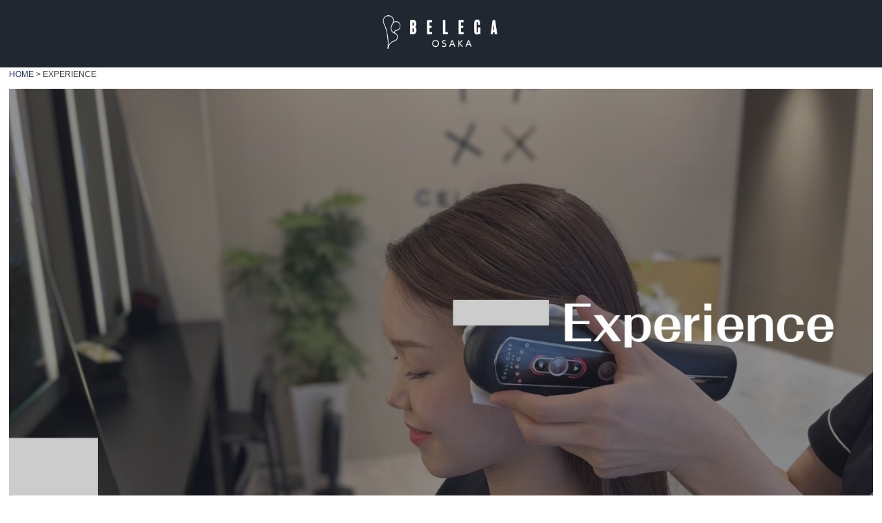

--- FILE ---
content_type: text/html; charset=utf-8
request_url: https://www.belega-osaka.com/experience
body_size: 13329
content:
<!DOCTYPE html><!--[if lt IE 7]>      <html class="no-js lt-ie10 lt-ie9 lt-ie8 lt-ie7"> <![endif]--><!--[if IE 7]>         <html class="no-js lt-ie10 lt-ie9 lt-ie8"> <![endif]--><!--[if IE 8]>         <html class="no-js lt-ie10 lt-ie9"> <![endif]--><!--[if IE 9]>         <html class="no-js lt-ie10"> <![endif]--><!--[if(gt IE 9)|!(IE)]><!--><html class="no-js" lang="ja"><!--<![endif]--><head>
<style>

    .default-font-Gothic {
      font-family: メイリオ, Meiryo, ヒラギノ角ゴ Pro W3, Hiragino Kaku Gothic Pro, Osaka, ＭＳ Ｐゴシック, sans-serif;
    }
    .slider-wrapper.default-font-Gothic .nivo-caption {
      font-family: メイリオ, Meiryo, ヒラギノ角ゴ Pro W3, Hiragino Kaku Gothic Pro, Osaka, ＭＳ Ｐゴシック, sans-serif;
    }
  

    .default-font-MingDynastyBody {
      font-family: ヒラギノ明朝 Pro W6, Hiragino Mincho Pro, HGS明朝E, ＭＳ Ｐ明朝, serif;
    }
    .slider-wrapper.default-font-MingDynastyBody .nivo-caption {
      font-family: ヒラギノ明朝 Pro W6, Hiragino Mincho Pro, HGS明朝E, ＭＳ Ｐ明朝, serif;
    }
  

    .default-font-RoundLetters {
      font-family: Lucida Grande, segoe UI, ヒラギノ丸ゴ ProN W4, Hiragino Maru Gothic Pro, HG丸ゴシックM-PRO, HGMaruGothicMPRO, メイリオ, Meiryo, Verdana, Arial, sans-serif;
    }
    .slider-wrapper.default-font-RoundLetters .nivo-caption {
      font-family: Lucida Grande, segoe UI, ヒラギノ丸ゴ ProN W4, Hiragino Maru Gothic Pro, HG丸ゴシックM-PRO, HGMaruGothicMPRO, メイリオ, Meiryo, Verdana, Arial, sans-serif;
    }
  

    .default-font-SemiCursiveScript {
      font-family: HG行書体, HGP行書体, cursive;
    }
    .slider-wrapper.default-font-SemiCursiveScript .nivo-caption {
      font-family: HG行書体, HGP行書体, cursive;
    }
  

    .default-font-SansSerif {
      font-family: Helvetica Neue, Helvetica, Arial, sans-serif;
    }
    .slider-wrapper.default-font-SansSerif .nivo-caption {
      font-family: Helvetica Neue, Helvetica, Arial, sans-serif;
    }
  

    .default-font-Serif {
      font-family: Times New Roman, Times, serif;
    }
    .slider-wrapper.default-font-Serif .nivo-caption {
      font-family: Times New Roman, Times, serif;
    }
  

    .default-font-Monospace {
      font-family: Courier, monospace;
    }
    .slider-wrapper.default-font-Monospace .nivo-caption {
      font-family: Courier, monospace;
    }
  

    .default-font-Cursive {
      font-family: Zapf Chancery, cursive;
    }
    .slider-wrapper.default-font-Cursive .nivo-caption {
      font-family: Zapf Chancery, cursive;
    }
  
</style>


  <meta charset="utf-8">
  <meta http-equiv="X-UA-Compatible" content="IE=edge,chrome=1">
      

      <link rel='shortcut icon' href='/library/61c556ce924f7e171715423c/favicon/61d3a155843ab500088588ac/favicon.ico?v=1642135812249'>
                            	<link rel='apple-touch-icon' href='/library/61c556ce924f7e171715423c/favicon/61d3a155843ab500088588ac/webclip.png?v=1642135812249'>

  <title>EXPERIENCE | 大阪・梅田にあるエステサロン｜BELEGA ベレガ大阪本店</title>
  <meta name="description" content="大阪・梅田にあるフェイシャル、痩身のエステサロンです。オリジナル製品のセルキュアを用いた施術を行います。">
  <meta name="keywords" content="ブライダルエステ,痩身,フェイシャル,エステ,大阪,セルキュア,ベレガ">
  <meta name="viewport" content="width=device-width">
  <link id="base-css" rel="stylesheet" href="/design/css/base.css?v=8.4.0">
  
  <link id="common-css" rel="stylesheet" href="/design/css/common.css?v=8.4.0"><link id="ad-css" rel="stylesheet" href="/design/css/ad.css?v=8.4.0">
  <link id="layout-css" rel="stylesheet" href="/design/layoutB-nomenu-max-sp/css/layout.css?v=8.4.0">
  <link id='global-navi-F011' rel='stylesheet' href='/design/css/global-navi/global-navi-F011.css'/><link id='footer-032' rel='stylesheet' href='/design/css/footer/footer-032.css'/><link id='heading-B004' rel='stylesheet' href='/design/css/heading/heading-B004.css'/><link id='heading-D011' rel='stylesheet' href='/design/css/heading/heading-D011.css'/><link id='bnr-A006' rel='stylesheet' href='/design/css/bnr/bgwhole-textleft_A006.css'/><link id='bnr-002' rel='stylesheet' href='/design/css/bnr/bgwhole-textwhole_002.css'/><link id='bnr-001' rel='stylesheet' href='/design/css/bnr/bgwhole-textwhole_001.css'/>
<link rel='stylesheet' id='site-width-superwide-css' href='/design/css/site-width-superwide.css'>
<style id='cms-bg-style' type='text/css'>
div.bg-color {background-color: #ffffff;}
</style>
<style id='cms-bg-mainvisual-style' type='text/css'>
</style>
<style id='cms-other-style' type='text/css'>
header {
                        background-color: rgba(33,39,48, 1); padding: 0 1%;
}
footer {
                      background-color: rgba(213,212,212, 1); padding: 20px 1% 10px;
}
</style>
<style id='cms-color-style' type='text/css'>
div.outer { color: #333333; }
div.outer a { color: #0a599d; }
div.outer a:hover { color: #999999; }
[data-module-type*=editable] table th { background-color: #532F15; color: #ffffff; }
[data-module-type*=editable] table td { background-color: #ffffff; color: #333333; }
[data-module-type*=editable] .table-bordered th,
                        [data-module-type*=editable] .table-bordered td { border: 1px solid #cccccc; }
                        [data-module-type*=editable] .table-bordered tbody:first-child tr:first-child th,
                        [data-module-type*=editable] .table-bordered tbody:first-child tr:first-child td { border-top: 1px solid #cccccc; }
                        [data-module-type*=editable] .table-underline th,
                        [data-module-type*=editable] .table-underline td { border-bottom: 1px solid #cccccc; }
[data-module-type*=editable] hr { border-top: 1px solid #dddddd; }
[data-module-type*=calendar] table th { color: #ffffff; }[data-module-type*=calendar] table th { background-color: #5E5E5E; }[data-module-type*=calendar] table td:not(:has(.holiday)) { color: #333333; }[data-module-type*=calendar] .calendar-table tbody tr.cl-day-status td .cl-day.holiday { color: #FE3E44; }[data-module-type*=calendar] .calendar-table tbody tr.cl-day-status td .cl-day.sunday { color: #FE3E44; }[data-module-type*=calendar] table.calendar-table thead tr.day-of-week th { border-bottom-color: #cccccc; }[data-module-type*=calendar] table.calendar-table tbody tr.cl-day-status td { border-color: #cccccc; }[data-module-type*=calendar] .ex-column { color: #333333; }[data-module-type*=calendar] .ex-column { background-color: #ffffff; }div#g-translate-wrap { background-color: #ffffff; }
div#g-translate-title { color: #333333; }
ol#breadcrumb li { color: #333333; }
ol#breadcrumb li a { color: #1e2d52; }
ol#breadcrumb li a:hover { color: #999999; }
</style>
<style id='cms-header-footer-style' type='text/css'>
header div#header-logo a { color: #ffffff;}
header div#header-logo a:hover { color: #ffffff;}
header div.area-text-h1 { color: #ffffff;}
footer [data-module-type=footer-logo] a { color: #ffffff;}
footer [data-module-type=footer-logo] a:hover { color: #ffffff;}
footer ul#footer-link-list li a { color: #999999;}
footer ul#footer-link-list li a:hover { color: #1e2d52;}
footer address#footer-copyright { color: #333333; text-align: center;}
</style>

<link id="print-css" rel="stylesheet" href="/design/css/print.css?v=8.4.0" media="print">
  <script id="base-js" src="/design/js/base.js?v=8.4.0"></script>



      <script type='text/javascript'>
        var T2P_siteKey = 'belega-osaka';
        var T2P_pagePath = 'experience';
        var _snaq = _snaq || [];
        var hostname = location.host
        _snaq.push(['setCollectorUrl', hostname + '/tracker']);
        _snaq.push(['setAppId', 'belega-osaka:experience']);
        _snaq.push(['setCookieDomain', '']);
        _snaq.push(['trackPageView']);

        (function() {
          var sp = document.createElement('script'); sp.type = 'text/javascript'; sp.async = true; sp.defer = true;
          sp.src = '/common/sp.js';
          var s = document.getElementsByTagName('script')[0]; s.parentNode.insertBefore(sp, s);
        })();
        </script>
  
<!-- Google Tag Manager -->
<script>(function(w,d,s,l,i){w[l]=w[l]||[];w[l].push({'gtm.start':
new Date().getTime(),event:'gtm.js'});var f=d.getElementsByTagName(s)[0],
j=d.createElement(s),dl=l!='dataLayer'?'&l='+l:'';j.async=true;j.src=
'https://www.googletagmanager.com/gtm.js?id='+i+dl;f.parentNode.insertBefore(j,f);
})(window,document,'script','dataLayer','GTM-K38GTSG');</script>
<!-- End Google Tag Manager -->

</head>
<body data-font="timezone" data-timezone="ja">



  <div id="g-translate-wrap" class="g-translate-simple clearfix"><div id="container-g-translate" class="g-container" style="display:none;">
                                      <script>
                                        changeClass();
                                        function changeClass() {
                                          var element = document.getElementById("container-g-translate");
                                          var parent = element.parentNode;
                                          parent.className = "g-translate-hidden clearfix";
                                        }
                                      </script>
                                    </div>
  </div>
  
<div id='bg-color-pat' class='bg-color  '></div>





<div id="outer" class="outer">
    <div id="wrapper" class="wrapper">
      <div id="container" class="layout-max-mainvisual container-size-superwide">
        <div class="container">
          <div class="header-wrap">
            <header >
              <div class="row-fluid">
                <div class="area-text-h1 text-h1-upper" data-role="content-h1-upper"><div class="text-align-h1"></div></div>
                <div class="header-inner clearfix" data-role="header"><div class=" span4" data-module-type="cell"></div><div class=" span4" data-module-type="cell"><div class="header-inner-content" data-module-type="header-logo"><div id="header-logo" class="site-name logo-center" data-align="center" data-param="ベレガ　大阪"><h1><a href="https://www.belega-osaka.com/"><img src="/library/61c556ce924f7e171715423c/61de2d6846777964238e43fe.png" alt="ベレガ　大阪"></a></h1></div></div></div><div class=" span4" data-module-type="cell"></div></div>
                <div class="area-text-h1 text-h1-bottom" data-role="content-h1-bottom"><div class="text-align-h1"></div></div>
              </div>
            </header>
          </div>
          <!-- パンくずリストここから -->
          <div class="row breadcrumb-wrap">
            <div class="span12">
              
    <ol id="breadcrumb" itemscope itemtype="http://schema.org/BreadcrumbList" >
      <li itemprop="itemListElement" itemscope itemtype="http://schema.org/ListItem">
        <a itemprop="item" href=https://www.belega-osaka.com/><span itemprop="name">HOME</span></a>
        <meta itemprop="position" content="1" />
      </li>
      <li itemprop="itemListElement" itemscope="" itemtype="http://schema.org/ListItem">
        <span itemprop="name">EXPERIENCE</span>
        <meta itemprop="position" content="2">
      </li>
    </ol>
  
            </div>
          </div>
          <!-- パンくずリストここまで -->
          <div class="row socialbar-upper-wrap">
            <div class="span12">
              <div id='socialbar' class='off' style='display:none;'><ul id='snsbar'><li class='fb-btn'>
    <div class="fb-like" data-href="https://www.belega-osaka.com/experience" data-width="50" data-layout="button_count" data-show-faces="false" data-send="false"></div>
  </li><li class='tw-btn'>
    <a href="https://twitter.com/share" class="twitter-share-button" data-lang="ja" data-count="none" data-url="https://www.belega-osaka.com/experience">ツイート</a>
  </li></ul>
    <!-- twitter -->
    <script>!function(d,s,id){var js,fjs=d.getElementsByTagName(s)[0],p=/^http:/.test(d.location)?'http':'https';if(!d.getElementById(id)){js=d.createElement(s);js.id=id;js.src=p+'://platform.twitter.com/widgets.js';fjs.parentNode.insertBefore(js,fjs);}}(document, 'script', 'twitter-wjs');</script>

    <!-- facebook -->
    <script>
      var FbResource = {
        fbAppId:"450106218517457",
        fbVersion:"v2.5",
        FBinit:function(){
          FB.init({
            appId:FbResource.fbAppId,
            xfbml:true,
            version:FbResource.fbVersion
          })
        }
      };
      (function(d, s, id) {
        var version = FbResource.fbVersion;
        var appId = FbResource.fbAppId;
        var js, fjs = d.getElementsByTagName(s)[0];
        if (d.getElementById(id)) return;
        js = d.createElement(s); js.id = id;
        js.src = "//connect.facebook.net/ja_JP/sdk.js#xfbml=1&appId="+appId+"&version="+version;
        fjs.parentNode.insertBefore(js, fjs);
      }(document, 'script', 'facebook-jssdk'));
    </script>

    <style>
      ul#snsbar {
        list-style: none;
        margin: 0;
        padding: 0;
      }
      ul#snsbar:after {
        content: " ";
        display: block;
        clear: both;
      }
      ul#snsbar li {
        float: left;
        margin: 0;
        padding: 0;
        margin-right: 10px;
        height: 30px;
      }
      ul#snsbar .pluginCountButton {
        display: none;
      }
      ul#snsbar iframe.twitter-share-button {
        width: 90px !important;
        visibility: visible !important;
        position: static !important;
        height: 20px !important;
      }
    </style>
  </div>
            </div>
          </div>
        </div>
        <div class="container-fluid">
          <div class="row">
            <div class="span12">
              
            </div>
          </div>
        </div>
        <div class="container">
          <div class="row">
            <div class="span12">
              <div data-role="contents"><div class="row" data-module-type="container"><div class=" span12" data-module-type="cell"><div data-module-type="image-editable">
  <div data-layout="1">
    <div>
      <img src="/library/61c556ce924f7e171715423c/653f6e569a6bc12248ee0f83.jpg" unselectable="on" oncontextmenu="return false;" ondragstart="return false;" onselectstart="return false;" class="">
    </div>
  </div>
</div></div></div><div class="row" data-module-type="container"><div class=" span12" data-module-type="cell"><div data-module-type="paragraph-editable"><div data-layout="1" data-sp-layout="off"><div><p style="text-align: center;"><font face="ヒラギノ明朝 Pro W6, Hiragino Mincho Pro, HGS明朝E, ＭＳ Ｐ明朝, serif" style="font-size: 18px; line-height: 20px;">話題の美顔器“セルキュア”の</font></p><p style="text-align: center;"><font face="ヒラギノ明朝 Pro W6, Hiragino Mincho Pro, HGS明朝E, ＭＳ Ｐ明朝, serif" style="font-size: 18px; line-height: 20px;">メーカー直営体験型サロン</font></p><p style="text-align: center;"><span style="font-family: &quot;ヒラギノ明朝 Pro W6&quot;, &quot;Hiragino Mincho Pro&quot;, HGS明朝E, &quot;ＭＳ Ｐ明朝&quot;, serif;">ベレガオオサカ</span></p><p style="text-align: center;"><i style="font-size: 32px; color: rgb(7, 56, 99); font-family: &quot;ヒラギノ明朝 Pro W6&quot;, &quot;Hiragino Mincho Pro&quot;, HGS明朝E, &quot;ＭＳ Ｐ明朝&quot;, serif;">BELEGAOSAKA</i></p></div></div></div></div></div><div class="row" data-module-type="container"><div class=" span12" data-module-type="cell"><div data-module-type="paragraph-editable"><div data-layout="1" data-sp-layout="off"><div><p style="text-align: center;"><font face="ヒラギノ明朝 Pro W6, Hiragino Mincho Pro, HGS明朝E, ＭＳ Ｐ明朝, serif">「一度試してから購入を検討したい。」</font></p><p style="text-align: center;"><font face="ヒラギノ明朝 Pro W6, Hiragino Mincho Pro, HGS明朝E, ＭＳ Ｐ明朝, serif">「お肌に合った使い方を知りたい。」そんな方へ。</font></p><p style="text-align: center;"><font face="ヒラギノ明朝 Pro W6, Hiragino Mincho Pro, HGS明朝E, ＭＳ Ｐ明朝, serif"><br></font></p><p style="text-align: center;"><font face="ヒラギノ明朝 Pro W6, Hiragino Mincho Pro, HGS明朝E, ＭＳ Ｐ明朝, serif">話題の美顔器「セルキュア」を無料で</font></p><p style="text-align: center;"><font face="ヒラギノ明朝 Pro W6, Hiragino Mincho Pro, HGS明朝E, ＭＳ Ｐ明朝, serif">ご自身の肌でお試しいただけます。</font></p><p style="text-align: center;"><font face="ヒラギノ明朝 Pro W6, Hiragino Mincho Pro, HGS明朝E, ＭＳ Ｐ明朝, serif">無料体験予約は下記のネット予約もしくは</font></p><p style="text-align: center;"><font face="ヒラギノ明朝 Pro W6, Hiragino Mincho Pro, HGS明朝E, ＭＳ Ｐ明朝, serif">お電話から</font><span style="font-family: &quot;ヒラギノ明朝 Pro W6&quot;, &quot;Hiragino Mincho Pro&quot;, HGS明朝E, &quot;ＭＳ Ｐ明朝&quot;, serif;">ご予約可能です。（完全予約制）</span></p><p style="text-align: center;"><span style="font-family: &quot;ヒラギノ明朝 Pro W6&quot;, &quot;Hiragino Mincho Pro&quot;, HGS明朝E, &quot;ＭＳ Ｐ明朝&quot;, serif;">体験当日のご購入もご体験のみのご来店もどちらも</span></p><p style="text-align: center;"><span style="font-family: &quot;ヒラギノ明朝 Pro W6&quot;, &quot;Hiragino Mincho Pro&quot;, HGS明朝E, &quot;ＭＳ Ｐ明朝&quot;, serif;">可能ですので</span><span style="font-family: &quot;ヒラギノ明朝 Pro W6&quot;, &quot;Hiragino Mincho Pro&quot;, HGS明朝E, &quot;ＭＳ Ｐ明朝&quot;, serif;">お気軽にご予約下さいませ。</span></p><p style="text-align: center;"><font face="ヒラギノ明朝 Pro W6, Hiragino Mincho Pro, HGS明朝E, ＭＳ Ｐ明朝, serif"><br></font></p><p style="text-align: center;"><font face="ヒラギノ明朝 Pro W6, Hiragino Mincho Pro, HGS明朝E, ＭＳ Ｐ明朝, serif">こちらの公式サイトからご予約のお客様は</font></p><p style="text-align: center;"><font face="ヒラギノ明朝 Pro W6, Hiragino Mincho Pro, HGS明朝E, ＭＳ Ｐ明朝, serif">セルキュアブティック限定特典などもご用意。</font></p><p style="text-align: center;"><font face="ヒラギノ明朝 Pro W6, Hiragino Mincho Pro, HGS明朝E, ＭＳ Ｐ明朝, serif">是非一度、ご自身のお肌でセルキュアの効果を</font></p><p style="text-align: center;"><span style="font-family: &quot;ヒラギノ明朝 Pro W6&quot;, &quot;Hiragino Mincho Pro&quot;, HGS明朝E, &quot;ＭＳ Ｐ明朝&quot;, serif;">お試しください。</span></p></div></div></div></div></div><div class="row" data-module-type="container"><div class=" span4" data-module-type="cell"></div><div class=" span4" data-module-type="cell"><div data-module-type="image-editable"><div data-layout="2" data-sp-layout="on"><div class="image-hover-opacityr" onmouseout="this.style.opacity='';" onmouseover="this.style.opacity='0.9';" style=""><span data-page-id="" data-file-download="" class="tel-link" target="" href="tel:0647965001" data-tel="0647965001"><img src="/library/61c556ce924f7e171715423c/653f68af85cc2f21e0188bed.jpg" unselectable="on" oncontextmenu="return false;" ondragstart="return false;" onselectstart="return false;" class="" title="" alt=""></span></div> <div class="image-hover-opacityr" onmouseout="this.style.opacity='';" onmouseover="this.style.opacity='0.5';" style=""><a ondragstart="return false;" data-page-id="" data-file-download="" target="_blank" href="https://beauty.hotpepper.jp/CSP/kr/reserve/?storeId=H000120194&amp;couponId=CP00000006077955&amp;add=0"><img src="/library/61c556ce924f7e171715423c/653f70b31f875d21389f74f0.jpg" unselectable="on" oncontextmenu="return false;" ondragstart="return false;" onselectstart="return false;" class="" title="" alt=""></a></div> </div> </div><div data-module-type="image-editable">
  <div data-layout="1">
    <div>
      <img src="/library/61c556ce924f7e171715423c/61f1fa19ab4ba08417ab2f3b.png" unselectable="on" oncontextmenu="return false;" ondragstart="return false;" onselectstart="return false;" class="">
    </div>
  </div>
</div></div><div class=" span4" data-module-type="cell"></div></div><div class="row" data-module-type="container"><div class=" span12" data-module-type="cell"><div data-module-type="html-editable">
  <div class="tag"><p><br></p></div>
</div></div></div><div class="row" data-module-type="container"><div class=" span12" data-module-type="cell"><div data-module-type="heading"><h2 class="design-tmpl h2-B004-brown" data-default-design="gorgeous" data-default-color="brown">CELLCURE４TPLUS</h2></div></div></div><div class="row" data-module-type="container"><div class=" span12" data-module-type="cell"><div data-module-type="pwithimg-editable"><div data-layout="l1" data-sp-layout="off"><div><div class="image-pwithimg-hover"><img src="/library/61c556ce924f7e171715423c/6454bcc0c63c823a5a75bbbd.jpg" class="image-mouseover" unselectable="on" oncontextmenu="return false;" ondragstart="return false;" onselectstart="return false;"></div> <div><p><span style="font-size: 18px; color: rgb(0, 0, 0); font-family: &quot;ヒラギノ明朝 Pro W6&quot;, &quot;Hiragino Mincho Pro&quot;, HGS明朝E, &quot;ＭＳ Ｐ明朝&quot;, serif; text-align: center;"><br></span></p><p style="text-align: start;"><span style="text-align: center; font-size: 13px;">　　　　　　　　　　</span></p><p style="text-align: center;"><font face="ヒラギノ明朝 Pro W6, Hiragino Mincho Pro, HGS明朝E, ＭＳ Ｐ明朝, serif" color="#000000" style="font-size: 16px; line-height: 20px;"><span style="font-size: 18px;">セルキュア４TPLUS</span></font></p><p style="text-align: center;"><font face="ヒラギノ明朝 Pro W6, Hiragino Mincho Pro, HGS明朝E, ＭＳ Ｐ明朝, serif" color="#000000" style="font-size: 16px; line-height: 20px;"><span style="font-size: 18px;"><br></span></font></p><p style="text-align: center;"><font face="ヒラギノ明朝 Pro W6, Hiragino Mincho Pro, HGS明朝E, ＭＳ Ｐ明朝, serif" color="#000000" style="font-size: 16px; line-height: 20px;"><span style="font-size: 18px;">本格フェイシャルエステが</span><span style="font-size: 18px;">これ一台で<br></span><br></font></p><p style="text-align: center;"><font face="ヒラギノ明朝 Pro W6, Hiragino Mincho Pro, HGS明朝E, ＭＳ Ｐ明朝, serif" color="#000000" style="font-size: 10px; line-height: 20px;">セルキュア４T PLUSは４種類のトリートメントを搭載。</font></p><p style="text-align: center;"><font color="#000000"><font face="ヒラギノ明朝 Pro W6, Hiragino Mincho Pro, HGS明朝E, ＭＳ Ｐ明朝, serif" style="font-size: 10px; line-height: 20px;">ご自宅でサロンレベルのフェイシャルケアを</font></font><font color="#000000" style="font-size: 10px; line-height: 20px;"><font face="ヒラギノ明朝 Pro W6, Hiragino Mincho Pro, HGS明朝E, ＭＳ Ｐ明朝, serif">行って</font><span style="font-family: &quot;ヒラギノ明朝 Pro W6&quot;, &quot;Hiragino Mincho Pro&quot;, HGS明朝E, &quot;ＭＳ Ｐ明朝&quot;, serif;">頂ける</span></font></p><p style="text-align: center;"><span style="font-size: 10px; color: rgb(0, 0, 0); font-family: &quot;ヒラギノ明朝 Pro W6&quot;, &quot;Hiragino Mincho Pro&quot;, HGS明朝E, &quot;ＭＳ Ｐ明朝&quot;, serif;">業務用レベルの</span><span style="font-size: 10px; color: rgb(0, 0, 0); font-family: &quot;ヒラギノ明朝 Pro W6&quot;, &quot;Hiragino Mincho Pro&quot;, HGS明朝E, &quot;ＭＳ Ｐ明朝&quot;, serif;">本格派</span><span style="font-size: 10px; color: rgb(0, 0, 0); font-family: &quot;ヒラギノ明朝 Pro W6&quot;, &quot;Hiragino Mincho Pro&quot;, HGS明朝E, &quot;ＭＳ Ｐ明朝&quot;, serif;">美顔器です。</span></p><p style="text-align: center;"><font face="ヒラギノ明朝 Pro W6, Hiragino Mincho Pro, HGS明朝E, ＭＳ Ｐ明朝, serif" color="#666666" style="font-size: 10px; line-height: 20px;"><br></font></p><p><font face="ヒラギノ明朝 Pro W6, Hiragino Mincho Pro, HGS明朝E, ＭＳ Ｐ明朝, serif" style="font-size: 10px; line-height: 20px;"></font></p><p style="text-align: center;"><font face="ヒラギノ明朝 Pro W6, Hiragino Mincho Pro, HGS明朝E, ＭＳ Ｐ明朝, serif"><font color="#666666" style="font-size: 10px; line-height: 20px;">【　セルキュア４TPLUS　無料体験　】</font></font></p><p style="text-align: center;"><font face="ヒラギノ明朝 Pro W6, Hiragino Mincho Pro, HGS明朝E, ＭＳ Ｐ明朝, serif"><font color="#666666" style="font-size: 10px; line-height: 20px;">所要時間　60分</font></font></p><p style="text-align: center;"><font face="ヒラギノ明朝 Pro W6, Hiragino Mincho Pro, HGS明朝E, ＭＳ Ｐ明朝, serif"><font color="#666666" style="font-size: 10px; line-height: 20px;">全モードご体感ご希望の場合は、ベースメイクはせず</font></font></p><p style="text-align: center;"><font face="ヒラギノ明朝 Pro W6, Hiragino Mincho Pro, HGS明朝E, ＭＳ Ｐ明朝, serif"><font color="#666666" style="font-size: 10px; line-height: 20px;">ポイントメイクのみでご来店下さいませ。</font></font></p><p style="text-align: center;"><font face="ヒラギノ明朝 Pro W6, Hiragino Mincho Pro, HGS明朝E, ＭＳ Ｐ明朝, serif"><font color="#666666" style="font-size: 10px; line-height: 20px;">（難しい方はサロンでのメイクオフも可能です。）</font></font></p><p style="text-align: center;"><font face="ヒラギノ明朝 Pro W6, Hiragino Mincho Pro, HGS明朝E, ＭＳ Ｐ明朝, serif"><font color="#666666" style="font-size: 10px; line-height: 20px;">【内容】</font></font></p><p style="text-align: center;"><font face="ヒラギノ明朝 Pro W6, Hiragino Mincho Pro, HGS明朝E, ＭＳ Ｐ明朝, serif"><font color="#666666" style="font-size: 10px; line-height: 20px;">エレクトロクレンジングモード（毛穴洗浄）</font></font></p><p style="text-align: center;"><font face="ヒラギノ明朝 Pro W6, Hiragino Mincho Pro, HGS明朝E, ＭＳ Ｐ明朝, serif"><font color="#666666" style="font-size: 10px; line-height: 20px;">ディーポレーションモード（美容液導入）</font></font></p><p style="text-align: center;"><font face="ヒラギノ明朝 Pro W6, Hiragino Mincho Pro, HGS明朝E, ＭＳ Ｐ明朝, serif"><font color="#666666" style="font-size: 10px; line-height: 20px;">マイクロカレントモード（細胞活性）</font></font></p><p style="text-align: center;"><font face="ヒラギノ明朝 Pro W6, Hiragino Mincho Pro, HGS明朝E, ＭＳ Ｐ明朝, serif"><font color="#666666" style="font-size: 10px; line-height: 20px;">表情筋EMSモード（表情筋エクササイズ）</font></font></p></div> </div> </div> </div></div></div><div class="row" data-module-type="container"><div class=" span2" data-module-type="cell"></div><div class=" span8" data-module-type="cell"><div data-module-type="banner"><a ondragstart="return false;" data-page-id="" data-file-download="" target="_blank" href="https://beauty.hotpepper.jp/CSP/kr/reserve/?storeId=H000120194&amp;couponId=CP00000006077955&amp;add=0"><div class="bnr-wrapper bnr-001-black bnr-bgwhole-textwhole bnr-space-off clearfix bnr-catch-desc-white bnr-desc-white btn-animate bnr-catch-white bnr-btn-black bnr-btn-text-white btn-animate-black bnr-shadow-black bnr-al-c" data-aos="fade-right" data-aos-duration="750">
    <div class="bnr-area-bg" data-url="url('/library/61c556ce924f7e171715423c/61f1faa248f084bd3effca72.jpg')" style="background-image: url(&quot;/library/61c556ce924f7e171715423c/61f1faa248f084bd3effca72.jpg&quot;);" data-filename="experience_img03.jpg">
      <div class="bnr-area-text" style="background-color: rgba(255, 255, 255, 0.3); opacity: 1;" onmouseover="this.style.opacity=0.5;" onmouseout="this.style.opacity=1;" data-imagemouseovertransparency="0.5">
        <div class="bnr-catch-desc" style="color: rgb(255, 255, 255); display: none; font-weight: normal;">ここにキャッチフレーズの説明を入力してください</div>
        <div class="bnr-catch" style="color: rgb(255, 255, 255); display: block; font-weight: normal; font-size: 28px;">セルキュア４TPLUS
無料体験<div class="bnr-catch-underline" style="background-color: rgb(255, 255, 255);"></div></div>
        <div class="bnr-desc" style="color: rgb(255, 255, 255); display: none; font-weight: normal;">ここに説明文を入力してください。ここに説明文を入力してください。</div>
        <div class="bnr-area-btn" style="display: block;">
          <div class="bnr-btn bnr-btn-color-with004" onmouseout="this.style.opacity=' ';" onmouseover="this.style.opacity=' ';">
            <div class="bnr-btn-inner" style="color: rgb(51, 51, 51); background: rgb(255, 255, 255);">
              
              <span class="content-btn-text">ご予約はこちら</span>
              <i class="icon-chevron-right"></i>
            </div>
          </div>
        </div>        
      </div>
    </div>
  </div></a></div></div><div class=" span2" data-module-type="cell"></div></div><div class="row" data-module-type="container"><div class=" span12" data-module-type="cell"><div data-module-type="heading"><h2 class="design-tmpl h2-B004-brown" data-default-design="gorgeous" data-default-color="brown">CELLCURE４T＋＋</h2></div></div></div><div class="row" data-module-type="container"><div class=" span12" data-module-type="cell"><div data-module-type="pwithimg-editable"><div data-layout="l1" data-sp-layout="off"><div><div class="image-pwithimg-hover"><img src="/library/61c556ce924f7e171715423c/6454bcc053d53d0a02ed521b.jpg" class="image-mouseover" unselectable="on" oncontextmenu="return false;" ondragstart="return false;" onselectstart="return false;"></div> <div><p style="text-align: center;"><font style="font-size: 18px; line-height: 20px;"><span style="color: rgb(0, 0, 0); font-family: &quot;ヒラギノ明朝 Pro W6&quot;, &quot;Hiragino Mincho Pro&quot;, HGS明朝E, &quot;ＭＳ Ｐ明朝&quot;, serif;"><br>最高のヘッドスパで</span><br></font></p><p style="text-align: center;"><font face="ヒラギノ明朝 Pro W6, Hiragino Mincho Pro, HGS明朝E, ＭＳ Ｐ明朝, serif" color="#000000" style="font-size: 18px; line-height: 20px;">更なる美しさへ。</font></p><p style="text-align: center;"><font face="ヒラギノ明朝 Pro W6, Hiragino Mincho Pro, HGS明朝E, ＭＳ Ｐ明朝, serif" color="#000000" style="font-size: 16px; line-height: 20px;"><br></font></p><p style="text-align: center;"><font face="ヒラギノ明朝 Pro W6, Hiragino Mincho Pro, HGS明朝E, ＭＳ Ｐ明朝, serif" color="#000000" style="font-size: 10px; line-height: 20px;">頭皮ケアに特化したブラシ型セルキュア</font></p><p style="text-align: center;"><font style="font-size: 10px; line-height: 20px;"><span style="color: rgb(0, 0, 0); font-family: &quot;ヒラギノ明朝 Pro W6&quot;, &quot;Hiragino Mincho Pro&quot;, HGS明朝E, &quot;ＭＳ Ｐ明朝&quot;, serif;">セルキュア４TPLUSに比べブラシ型でプローブ部分が大きい為</span><br></font></p><p style="text-align: center;"><font face="ヒラギノ明朝 Pro W6, Hiragino Mincho Pro, HGS明朝E, ＭＳ Ｐ明朝, serif" color="#000000" style="font-size: 10px; line-height: 20px;">ヘッドやボディへ更に効果的なアプローチが可能に。</font></p><p style="text-align: center;"><span style="font-family: &quot;ヒラギノ明朝 Pro W6&quot;, &quot;Hiragino Mincho Pro&quot;, HGS明朝E, &quot;ＭＳ Ｐ明朝&quot;, serif;"><font color="#000000" style="font-size: 10px; line-height: 20px;">EMSモードが3種類搭載されている為、</font></span><span style="font-size: 10px; color: rgb(0, 0, 0); font-family: &quot;ヒラギノ明朝 Pro W6&quot;, &quot;Hiragino Mincho Pro&quot;, HGS明朝E, &quot;ＭＳ Ｐ明朝&quot;, serif;">ほぐしやリフトアップに特化。</span></p><p style="text-align: center;"><font face="ヒラギノ明朝 Pro W6, Hiragino Mincho Pro, HGS明朝E, ＭＳ Ｐ明朝, serif" color="#666666" style="font-size: 10px; line-height: 20px;"><br></font></p><p><font face="ヒラギノ明朝 Pro W6, Hiragino Mincho Pro, HGS明朝E, ＭＳ Ｐ明朝, serif" color="#666666" style="font-size: 10px; line-height: 20px;"></font></p><p style="text-align: center;"><font face="ヒラギノ明朝 Pro W6, Hiragino Mincho Pro, HGS明朝E, ＭＳ Ｐ明朝, serif" color="#666666"><font style="font-size: 10px; line-height: 20px;">【　セルキュア４T＋＋　無料体験　】</font></font></p><p></p><p style="text-align: center;"><font face="ヒラギノ明朝 Pro W6, Hiragino Mincho Pro, HGS明朝E, ＭＳ Ｐ明朝, serif" color="#666666" style="font-size: 10px; line-height: 20px;">所要時間　60分</font></p><p style="text-align: center;"><font face="ヒラギノ明朝 Pro W6, Hiragino Mincho Pro, HGS明朝E, ＭＳ Ｐ明朝, serif" color="#666666" style="font-size: 10px; line-height: 20px;">全モードご体感ご希望の場合は、ポイントメイクのみでご来店下さいませ。</font></p><p style="text-align: center;"><font face="ヒラギノ明朝 Pro W6, Hiragino Mincho Pro, HGS明朝E, ＭＳ Ｐ明朝, serif" color="#666666" style="font-size: 10px; line-height: 20px;">（難しい方はサロンでのメイクオフも可能です。）</font></p><p style="text-align: center;"><font face="ヒラギノ明朝 Pro W6, Hiragino Mincho Pro, HGS明朝E, ＭＳ Ｐ明朝, serif" color="#666666" style="font-size: 10px; line-height: 20px;">【内容】</font></p><p style="text-align: center;"><font face="ヒラギノ明朝 Pro W6, Hiragino Mincho Pro, HGS明朝E, ＭＳ Ｐ明朝, serif" color="#666666" style="font-size: 10px; line-height: 20px;">エレクトロクレンジングモード（毛穴洗浄）</font></p><p style="text-align: center;"><font face="ヒラギノ明朝 Pro W6, Hiragino Mincho Pro, HGS明朝E, ＭＳ Ｐ明朝, serif" color="#666666" style="font-size: 10px; line-height: 20px;">ディーポレーションモード（美容液導入）</font></p><p style="text-align: center;"><font face="ヒラギノ明朝 Pro W6, Hiragino Mincho Pro, HGS明朝E, ＭＳ Ｐ明朝, serif" color="#666666" style="font-size: 10px; line-height: 20px;">マイクロカレントモード（細胞活性）</font></p><p style="text-align: center;"><font face="ヒラギノ明朝 Pro W6, Hiragino Mincho Pro, HGS明朝E, ＭＳ Ｐ明朝, serif" style="font-size: 10px; color: rgb(102, 102, 102); line-height: 20px;">表情筋・頭筋</font><span style="font-size: 10px; color: rgb(102, 102, 102); font-family: &quot;ヒラギノ明朝 Pro W6&quot;, &quot;Hiragino Mincho Pro&quot;, HGS明朝E, &quot;ＭＳ Ｐ明朝&quot;, serif;">EMSモード3種（表情筋エクササイズ）</span></p><p><font face="ヒラギノ明朝 Pro W6, Hiragino Mincho Pro, HGS明朝E, ＭＳ Ｐ明朝, serif" style="font-size: 10px; color: rgb(102, 102, 102); text-align: center; line-height: 20px;">　　　　　　　　　　　　　　　</font></p></div> </div> </div> </div></div></div><div class="row" data-module-type="container"><div class=" span2" data-module-type="cell"></div><div class=" span8" data-module-type="cell"><div data-module-type="banner"><a ondragstart="return false;" data-page-id="" data-file-download="" target="_blank" href="https://beauty.hotpepper.jp/CSP/kr/reserve/?storeId=H000120194&amp;couponId=CP00000006077955&amp;add=0"><div class="bnr-wrapper bnr-001-black bnr-bgwhole-textwhole bnr-space-off clearfix bnr-catch-desc-white bnr-desc-white btn-animate bnr-catch-white bnr-btn-black bnr-btn-text-white btn-animate-black bnr-shadow-black bnr-al-c" data-aos-duration="750" data-aos="fade-right">
    <div class="bnr-area-bg" data-url="url('/library/61c556ce924f7e171715423c/61f1faa589f712816305f894.jpg')" style="background-image: url(&quot;/library/61c556ce924f7e171715423c/61f1faa589f712816305f894.jpg&quot;);" data-filename="experience_img04.jpg">
      <div class="bnr-area-text" style="background-color: rgba(255, 255, 255, 0.3); opacity: 1;" onmouseover="this.style.opacity=0.5;" onmouseout="this.style.opacity=1;" data-imagemouseovertransparency="0.5">
        <div class="bnr-catch-desc" style="color: rgb(255, 255, 255); display: none; font-weight: normal;">ここにキャッチフレーズの説明を入力してください</div>
        <div class="bnr-catch" style="color: rgb(255, 255, 255); display: block; font-weight: normal;">セルキュア４T＋＋
無料体験<div class="bnr-catch-underline" style="background-color: rgb(255, 255, 255);"></div></div>
        <div class="bnr-desc" style="color: rgb(255, 255, 255); display: none; font-weight: normal;">ここに説明文を入力してください。ここに説明文を入力してください。</div>
        <div class="bnr-area-btn" style="display: block;">
          <div class="bnr-btn bnr-btn-color-with004" onmouseout="this.style.opacity=' ';" onmouseover="this.style.opacity=' ';">
            <div class="bnr-btn-inner" style="color: rgb(51, 51, 51); background: rgb(255, 255, 255);">
              
              <span class="content-btn-text">ご予約はこちら</span>
              <i class="icon-chevron-right"></i>
            </div>
          </div>
        </div>        
      </div>
    </div>
  </div></a></div></div><div class=" span2" data-module-type="cell"></div></div><div class="row" data-module-type="container"><div class=" span12" data-module-type="cell"><div data-module-type="paragraph-editable"><div data-layout="1" data-sp-layout="off"><div><p style="text-align: center;"><font face="ヒラギノ明朝 Pro W6, Hiragino Mincho Pro, HGS明朝E, ＭＳ Ｐ明朝, serif" style="font-size: 10px; line-height: 20px;">ご購入のみご希望のお客様は、</font></p><p style="text-align: center;"><font face="ヒラギノ明朝 Pro W6, Hiragino Mincho Pro, HGS明朝E, ＭＳ Ｐ明朝, serif" style="font-size: 10px; line-height: 20px;">ネット予約が埋まっていてもご案内可能な場合もございますので</font></p><p style="text-align: center;"><font face="ヒラギノ明朝 Pro W6, Hiragino Mincho Pro, HGS明朝E, ＭＳ Ｐ明朝, serif" style="font-size: 10px; line-height: 20px;">下記の番号へお電話、</font></p><p style="text-align: center;"><font face="ヒラギノ明朝 Pro W6, Hiragino Mincho Pro, HGS明朝E, ＭＳ Ｐ明朝, serif" style="font-size: 10px; line-height: 20px;">もしくはお問い合わせページよりご連絡くださいませ。</font></p><p style="text-align: center;"><font face="ヒラギノ明朝 Pro W6, Hiragino Mincho Pro, HGS明朝E, ＭＳ Ｐ明朝, serif" style="font-size: 10px; line-height: 20px;">また、体験ご希望のお客様もネット予約が満席の場合もご案内可能な場合も</font></p><p style="text-align: center;"><font face="ヒラギノ明朝 Pro W6, Hiragino Mincho Pro, HGS明朝E, ＭＳ Ｐ明朝, serif" style="font-size: 10px; line-height: 20px;">ございますので</font><span style="font-size: 10px; font-family: &quot;ヒラギノ明朝 Pro W6&quot;, &quot;Hiragino Mincho Pro&quot;, HGS明朝E, &quot;ＭＳ Ｐ明朝&quot;, serif;">お気軽にご連絡ください。</span></p><p style="text-align: center;"><font style="font-size: 10px; line-height: 20px;"><span style="font-family: &quot;ヒラギノ明朝 Pro W6&quot;, &quot;Hiragino Mincho Pro&quot;, HGS明朝E, &quot;ＭＳ Ｐ明朝&quot;, serif;">セルキュア４TPLUS、セルキュア４T＋＋両方体験ご希望のお客様は</span></font></p><p style="text-align: center;"><font style="font-size: 10px; line-height: 20px;"><span style="font-family: &quot;ヒラギノ明朝 Pro W6&quot;, &quot;Hiragino Mincho Pro&quot;, HGS明朝E, &quot;ＭＳ Ｐ明朝&quot;, serif;">当日担当スタッフにお声掛けくださいませ。</span></font></p></div></div></div></div></div><div class="row" data-module-type="container"><div class=" span12" data-module-type="cell"><div data-module-type="paragraph-editable"><div data-layout="1" data-sp-layout="off"><div><p style="text-align: center;"><font face="ヒラギノ明朝 Pro W6, Hiragino Mincho Pro, HGS明朝E, ＭＳ Ｐ明朝, serif" style="font-size: 10px; line-height: 20px;">セルキュアシリーズをお買い求めのお客様は</font></p><p style="text-align: center;"><font face="ヒラギノ明朝 Pro W6, Hiragino Mincho Pro, HGS明朝E, ＭＳ Ｐ明朝, serif" style="font-size: 10px; line-height: 20px;">メーカー直営サロンかベレガ公式オンラインショップ</font></p><p style="text-align: center;"><font face="ヒラギノ明朝 Pro W6, Hiragino Mincho Pro, HGS明朝E, ＭＳ Ｐ明朝, serif" style="font-size: 10px; line-height: 20px;">もしくは正規代理店にてご購入下さいませ。</font></p><p style="text-align: center;"><font face="ヒラギノ明朝 Pro W6, Hiragino Mincho Pro, HGS明朝E, ＭＳ Ｐ明朝, serif" style="font-size: 10px; line-height: 20px;">ネットショップなどのトラブルが多発しておりますのでご注意ください。</font></p></div></div></div></div></div><div class="row" data-module-type="container"><div class=" span3" data-module-type="cell"></div><div class=" span6" data-module-type="cell"><div data-module-type="image-editable"><div data-layout="1"><div><a ondragstart="return false;" data-page-id="" data-file-download="" target="_blank" href="https://www.belega.co.jp/attention"><img src="/library/61c556ce924f7e171715423c/647ea93f695940454576f5e7.jpg" unselectable="on" oncontextmenu="return false;" ondragstart="return false;" onselectstart="return false;" class="" title="" alt=""></a></div> </div> </div></div><div class=" span3" data-module-type="cell"></div></div><div class="row" data-module-type="container"><div class=" span12" data-module-type="cell"><div data-module-type="heading"><h2 class="design-tmpl h2-cool-black" data-default-design="gorgeous" data-default-color="brown"><font face="ヒラギノ明朝 Pro W6, Hiragino Mincho Pro, HGS明朝E, ＭＳ Ｐ明朝, serif">CELLCURE SERIES</font></h2></div></div></div><div class="row" data-module-type="container"><div class=" span12" data-module-type="cell"><div data-module-type="pwithimg-editable"><div data-layout="l1" data-sp-layout="off"><div><div class="image-pwithimg-hover"><img src="/library/61c556ce924f7e171715423c/647ee8df01168f14763f4e27.jpg" class="image-mouseover" unselectable="on" oncontextmenu="return false;" ondragstart="return false;" onselectstart="return false;"></div> <div><p style="text-align: center;"><font face="ヒラギノ明朝 Pro W6, Hiragino Mincho Pro, HGS明朝E, ＭＳ Ｐ明朝, serif" style="font-size: 10px; line-height: 20px;"><br></font></p><p style="text-align: center;"><font face="ヒラギノ明朝 Pro W6, Hiragino Mincho Pro, HGS明朝E, ＭＳ Ｐ明朝, serif" style="font-size: 10px; line-height: 20px;">国内外のコレクション、映画、テレビ等の現場のプロから信頼され、</font></p><p style="text-align: center;"><font face="ヒラギノ明朝 Pro W6, Hiragino Mincho Pro, HGS明朝E, ＭＳ Ｐ明朝, serif" style="font-size: 10px; line-height: 20px;">掲載メディア数は400誌以上。</font></p><p style="text-align: center;"><font face="ヒラギノ明朝 Pro W6, Hiragino Mincho Pro, HGS明朝E, ＭＳ Ｐ明朝, serif" style="font-size: 10px; line-height: 20px;">芸能人やプロのヘアメイクの方の使用率&amp;愛用率No.1美顔器です。</font></p><p style="text-align: center;"><font face="ヒラギノ明朝 Pro W6, Hiragino Mincho Pro, HGS明朝E, ＭＳ Ｐ明朝, serif" style="font-size: 10px; line-height: 20px;">私たちが創業から大切にしている変わらぬ価値観は<font color="#4a86e8">『本物』</font>であるという事。</font></p><p style="text-align: center;"><font face="ヒラギノ明朝 Pro W6, Hiragino Mincho Pro, HGS明朝E, ＭＳ Ｐ明朝, serif" style="font-size: 10px; line-height: 20px;">やり方や見た目よりもその“在り方“を大切にし、サロンで得た経験と医学的根拠に基づいた製品開発に膨大な時間と労力を注いでいます。</font></p><p style="text-align: center;"><font face="ヒラギノ明朝 Pro W6, Hiragino Mincho Pro, HGS明朝E, ＭＳ Ｐ明朝, serif" style="font-size: 10px; line-height: 20px;">そしてなによりも、美容のプロから信頼されている事が私たちの誇りです。</font></p></div> </div> </div> </div></div></div><div class="row" data-module-type="container"><div class=" span2" data-module-type="cell"></div><div class=" span8" data-module-type="cell"><div data-module-type="carousel-panel"><div class="carousel-data" data-type="a" data-speed="normal" data-autoplay="on" data-ctrlbtn="on"><img class="selected-image" src="/library/61c556ce924f7e171715423c/647ea981e5bfaf6b239dcf1e.jpg" data-src="" data-url="/library/61c556ce924f7e171715423c/647ea981e5bfaf6b239dcf1e.jpg" alt="" data-link-type="" data-link-page="" data-link-heading-id="" data-link-part="" data-link-url="" data-link-filepath="" data-file-download="" data-link-mailaddress="" data-link-subject=""><img class="selected-image" src="/library/61c556ce924f7e171715423c/647ea98101e1722a735bcec1.jpg" data-src="" data-url="/library/61c556ce924f7e171715423c/647ea98101e1722a735bcec1.jpg" alt="" data-link-type="" data-link-page="" data-link-heading-id="" data-link-part="" data-link-url="" data-link-filepath="" data-file-download="" data-link-mailaddress="" data-link-subject=""><img class="selected-image" src="/library/61c556ce924f7e171715423c/647ea9816a94f46798e97f19.jpg" data-src="" data-url="/library/61c556ce924f7e171715423c/647ea9816a94f46798e97f19.jpg" alt="" data-link-type="" data-link-page="" data-link-heading-id="" data-link-part="" data-link-url="" data-link-filepath="" data-file-download="" data-link-mailaddress="" data-link-subject=""><img class="selected-image" src="/library/61c556ce924f7e171715423c/647ea95e01e1722a735bceb0.jpg" data-src="" data-url="/library/61c556ce924f7e171715423c/647ea95e01e1722a735bceb0.jpg" alt="" data-link-type="" data-link-page="" data-link-heading-id="" data-link-part="" data-link-url="" data-link-filepath="" data-file-download="" data-link-mailaddress="" data-link-subject=""><img class="selected-image" src="/library/61c556ce924f7e171715423c/647ea95e65c4d10c8f0e8e0f.jpg" data-src="" data-url="/library/61c556ce924f7e171715423c/647ea95e65c4d10c8f0e8e0f.jpg" alt="" data-link-type="" data-link-page="" data-link-heading-id="" data-link-part="" data-link-url="" data-link-filepath="" data-file-download="" data-link-mailaddress="" data-link-subject=""><img class="selected-image" src="/library/61c556ce924f7e171715423c/647ea95e7462801882922bae.jpg" data-src="" data-url="/library/61c556ce924f7e171715423c/647ea95e7462801882922bae.jpg" alt="" data-link-type="" data-link-page="" data-link-heading-id="" data-link-part="" data-link-url="" data-link-filepath="" data-file-download="" data-link-mailaddress="" data-link-subject=""><img class="selected-image" src="/library/61c556ce924f7e171715423c/647ea95e6a94f46798e97f07.jpg" data-src="" data-url="/library/61c556ce924f7e171715423c/647ea95e6a94f46798e97f07.jpg" alt="" data-link-type="" data-link-page="" data-link-heading-id="" data-link-part="" data-link-url="" data-link-filepath="" data-file-download="" data-link-mailaddress="" data-link-subject=""></div><div class="carousel-typeA"></div></div></div><div class=" span2" data-module-type="cell"></div></div><div class="row" data-module-type="container"><div class=" span12" data-module-type="cell"><div data-module-type="heading"><h2 class="design-tmpl h2-cool-black" data-default-design="gorgeous" data-default-color="brown"><font face="ヒラギノ明朝 Pro W6, Hiragino Mincho Pro, HGS明朝E, ＭＳ Ｐ明朝, serif">4種の搭載機能</font></h2></div></div></div><div class="row" data-module-type="container"><div class=" span2" data-module-type="cell"></div><div class=" span8" data-module-type="cell"><div data-module-type="pwithimg-editable"><div data-layout="l1" data-sp-layout="off"><div><div class="image-pwithimg-hover"><img src="/library/61c556ce924f7e171715423c/647ea93fd544146c59e2f999.jpg" class="image-mouseover" unselectable="on" oncontextmenu="return false;" ondragstart="return false;" onselectstart="return false;"></div> <div><p><b style="font-size: 18px; color: rgb(102, 102, 102); font-family: HG行書体, HGP行書体, cursive;">treatment０１</b><br></p><p><font face="ヒラギノ明朝 Pro W6, Hiragino Mincho Pro, HGS明朝E, ＭＳ Ｐ明朝, serif" color="#69a84f" style="font-size: 18px; line-height: 20px;"><b>エレクトロクレンジング</b></font></p><p><span style="font-size: 10px; color: rgb(102, 102, 102); font-family: &quot;ヒラギノ明朝 Pro W6&quot;, &quot;Hiragino Mincho Pro&quot;, HGS明朝E, &quot;ＭＳ Ｐ明朝&quot;, serif;">こんなお悩みの方へ</span><br></p><p><font face="ヒラギノ明朝 Pro W6, Hiragino Mincho Pro, HGS明朝E, ＭＳ Ｐ明朝, serif" color="#666666" style="font-size: 10px; line-height: 20px; background-color: rgb(255, 242, 205);">毛穴・黒ずみ・ニキビ・くすみ・ざらつき・化粧のりetc.　の改善</font></p><p><font face="ヒラギノ明朝 Pro W6, Hiragino Mincho Pro, HGS明朝E, ＭＳ Ｐ明朝, serif" color="#666666" style="font-size: 10px; line-height: 20px; background-color: rgb(255, 242, 205);"><br></font></p><p><font style="font-size: 10px; line-height: 20px;"><span style="color: rgb(102, 102, 102); font-family: &quot;ヒラギノ明朝 Pro W6&quot;, &quot;Hiragino Mincho Pro&quot;, HGS明朝E, &quot;ＭＳ Ｐ明朝&quot;, serif;"><br></span></font></p><p><font style="font-size: 10px; line-height: 20px;"><span style="color: rgb(102, 102, 102); font-family: &quot;ヒラギノ明朝 Pro W6&quot;, &quot;Hiragino Mincho Pro&quot;, HGS明朝E, &quot;ＭＳ Ｐ明朝&quot;, serif;"><br></span></font></p><p><font style="font-size: 10px; line-height: 20px;"><span style="color: rgb(102, 102, 102); font-family: &quot;ヒラギノ明朝 Pro W6&quot;, &quot;Hiragino Mincho Pro&quot;, HGS明朝E, &quot;ＭＳ Ｐ明朝&quot;, serif;">エレクトロクレンジングとは、お肌の表面に微電流を流すことで、普</span></font><span style="font-size: 10px; color: rgb(102, 102, 102); font-family: &quot;ヒラギノ明朝 Pro W6&quot;, &quot;Hiragino Mincho Pro&quot;, HGS明朝E, &quot;ＭＳ Ｐ明朝&quot;, serif;">段の洗顔ではとれない毛穴や皮溝などの汚れを除去し、透明感を与え、</span><span style="font-size: 10px; color: rgb(102, 102, 102); font-family: &quot;ヒラギノ明朝 Pro W6&quot;, &quot;Hiragino Mincho Pro&quot;, HGS明朝E, &quot;ＭＳ Ｐ明朝&quot;, serif;">血行を促進し、顔色に輝きを与えます。</span></p><p><font face="ヒラギノ明朝 Pro W6, Hiragino Mincho Pro, HGS明朝E, ＭＳ Ｐ明朝, serif" color="#666666" style="font-size: 10px; line-height: 20px;"><br></font></p><p><font style="font-size: 10px; line-height: 20px;"><span style="color: rgb(105, 168, 79); font-family: &quot;ヒラギノ明朝 Pro W6&quot;, &quot;Hiragino Mincho Pro&quot;, HGS明朝E, &quot;ＭＳ Ｐ明朝&quot;, serif;">マイナスモード</span><br></font></p><p><span style="font-family: &quot;ヒラギノ明朝 Pro W6&quot;, &quot;Hiragino Mincho Pro&quot;, HGS明朝E, &quot;ＭＳ Ｐ明朝&quot;, serif;"><font color="#666666" style="font-size: 10px; line-height: 20px;">タバコ、排気ガスなどの粒子 花粉、PM2.5 細胞の老廃物など</font></span></p><p><font face="ヒラギノ明朝 Pro W6, Hiragino Mincho Pro, HGS明朝E, ＭＳ Ｐ明朝, serif" color="#f1c332" style="font-size: 10px; line-height: 20px;">プラスモード</font></p><p><font face="ヒラギノ明朝 Pro W6, Hiragino Mincho Pro, HGS明朝E, ＭＳ Ｐ明朝, serif" color="#666666" style="font-size: 10px; line-height: 20px;">ファンデーションやメイクの汚れ 古い角質、過剰皮脂、</font></p><p><font face="ヒラギノ明朝 Pro W6, Hiragino Mincho Pro, HGS明朝E, ＭＳ Ｐ明朝, serif" color="#666666" style="font-size: 10px; line-height: 20px;">トリートメント剤、スタイリング剤など</font></p></div> </div> </div> </div></div><div class=" span2" data-module-type="cell"></div></div><div class="row" data-module-type="container"><div class=" span2" data-module-type="cell"></div><div class=" span8" data-module-type="cell"><div data-module-type="pwithimg-editable"><div data-layout="l1" data-sp-layout="off"><div><div class="image-pwithimg-hover"><img src="/library/61c556ce924f7e171715423c/647ea93f78ea82176109ccbf.jpg" class="image-mouseover" unselectable="on" oncontextmenu="return false;" ondragstart="return false;" onselectstart="return false;"></div> <div><p><b style="color: rgb(102, 102, 102); font-family: HG行書体, HGP行書体, cursive; font-size: 18px;">treatment０２</b><br></p><p><font face="ヒラギノ明朝 Pro W6, Hiragino Mincho Pro, HGS明朝E, ＭＳ Ｐ明朝, serif" color="#fe0000" style="font-size: 18px; line-height: 20px;">マイクロカレント</font></p><p><span style="font-size: 10px; color: rgb(102, 102, 102); font-family: &quot;ヒラギノ明朝 Pro W6&quot;, &quot;Hiragino Mincho Pro&quot;, HGS明朝E, &quot;ＭＳ Ｐ明朝&quot;, serif;">こんなお悩みの方へ</span><br></p><p><font color="#666666" face="ヒラギノ明朝 Pro W6, Hiragino Mincho Pro, HGS明朝E, ＭＳ Ｐ明朝, serif" style="font-size: 10px; line-height: 20px;"><span style="background-color: rgb(255, 242, 205);">トラブル肌改善・ターンオーバーの正常化・ハリ、艶UP</span></font></p><p><font face="ヒラギノ明朝 Pro W6, Hiragino Mincho Pro, HGS明朝E, ＭＳ Ｐ明朝, serif" color="#666666" style="font-size: 10px; line-height: 20px; background-color: rgb(255, 242, 205);"><br></font></p><p><font face="ヒラギノ明朝 Pro W6, Hiragino Mincho Pro, HGS明朝E, ＭＳ Ｐ明朝, serif" color="#666666" style="font-size: 10px; line-height: 20px;"><br></font></p><p><font face="ヒラギノ明朝 Pro W6, Hiragino Mincho Pro, HGS明朝E, ＭＳ Ｐ明朝, serif" color="#666666" style="font-size: 10px; line-height: 20px;"><br></font></p><p><font face="ヒラギノ明朝 Pro W6, Hiragino Mincho Pro, HGS明朝E, ＭＳ Ｐ明朝, serif" color="#666666" style="font-size: 10px; line-height: 20px;">マイクロカレントとは、もともと人間の身体にある微弱な電流によく 似た</font><span style="font-size: 10px; color: rgb(102, 102, 102); font-family: &quot;ヒラギノ明朝 Pro W6&quot;, &quot;Hiragino Mincho Pro&quot;, HGS明朝E, &quot;ＭＳ Ｐ明朝&quot;, serif;">微弱電流μA(マイクロアンペア)を人体に流す方法です。&nbsp;</span><span style="font-size: 10px; color: rgb(102, 102, 102); font-family: &quot;ヒラギノ明朝 Pro W6&quot;, &quot;Hiragino Mincho Pro&quot;, HGS明朝E, &quot;ＭＳ Ｐ明朝&quot;, serif;">「老化」した細胞に使用することで、みずみずしくハリのある お肌にしていくことができます。</span><font face="ヒラギノ明朝 Pro W6, Hiragino Mincho Pro, HGS明朝E, ＭＳ Ｐ明朝, serif" color="#666666" style="font-size: 10px;">自己治癒力に深く関わっている「損傷電流」を擬似的に</font><span style="font-size: 10px; color: rgb(102, 102, 102); font-family: &quot;ヒラギノ明朝 Pro W6&quot;, &quot;Hiragino Mincho Pro&quot;, HGS明朝E, &quot;ＭＳ Ｐ明朝&quot;, serif;">作り出し、</span><span style="font-size: 10px; color: rgb(102, 102, 102); font-family: &quot;ヒラギノ明朝 Pro W6&quot;, &quot;Hiragino Mincho Pro&quot;, HGS明朝E, &quot;ＭＳ Ｐ明朝&quot;, serif;">細胞や傷ついた組織の再生を促します。</span></p><p><br></p></div> </div> </div> </div></div><div class=" span2" data-module-type="cell"></div></div><div class="row" data-module-type="container"><div class=" span2" data-module-type="cell"></div><div class=" span8" data-module-type="cell"><div data-module-type="pwithimg-editable"><div data-layout="l1" data-sp-layout="off"><div><div class="image-pwithimg-hover"><img src="/library/61c556ce924f7e171715423c/647ea93f29cc751d1e1f0cfc.jpg" class="image-mouseover" unselectable="on" oncontextmenu="return false;" ondragstart="return false;" onselectstart="return false;"></div> <div><p><b style="color: rgb(102, 102, 102); font-family: HG行書体, HGP行書体, cursive; font-size: 18px;">treatment０３</b><br></p><p><span style="color: rgb(254, 0, 0); font-family: &quot;ヒラギノ明朝 Pro W6&quot;, &quot;Hiragino Mincho Pro&quot;, HGS明朝E, &quot;ＭＳ Ｐ明朝&quot;, serif;"><font style="font-size: 18px; line-height: 20px;">表情筋・頭筋EMS</font></span><br></p><p><span style="font-size: 10px; color: rgb(102, 102, 102); font-family: &quot;ヒラギノ明朝 Pro W6&quot;, &quot;Hiragino Mincho Pro&quot;, HGS明朝E, &quot;ＭＳ Ｐ明朝&quot;, serif;">こんなお悩みの方へ</span><br></p><p><font color="#666666" face="ヒラギノ明朝 Pro W6, Hiragino Mincho Pro, HGS明朝E, ＭＳ Ｐ明朝, serif" style="font-size: 10px; line-height: 20px;"><span style="background-color: rgb(255, 242, 205);">たるみ・しわ・むくみ・小顔・肩こり・クマ・くすみ</span></font></p><p><font color="#666666" face="ヒラギノ明朝 Pro W6, Hiragino Mincho Pro, HGS明朝E, ＭＳ Ｐ明朝, serif" style="font-size: 10px; line-height: 20px;"><span style="background-color: rgb(255, 242, 205);"><br></span></font></p><p><font color="#666666" face="ヒラギノ明朝 Pro W6, Hiragino Mincho Pro, HGS明朝E, ＭＳ Ｐ明朝, serif" style="font-size: 10px; line-height: 20px;"><span style="background-color: rgb(255, 242, 205);"><br></span></font></p><p><font color="#666666" face="ヒラギノ明朝 Pro W6, Hiragino Mincho Pro, HGS明朝E, ＭＳ Ｐ明朝, serif" style="font-size: 10px; line-height: 20px;"><span style="background-color: rgb(255, 242, 205);"><br></span></font></p><p><font style="font-size: 10px; line-height: 20px;"><font face="ヒラギノ明朝 Pro W6, Hiragino Mincho Pro, HGS明朝E, ＭＳ Ｐ明朝, serif" color="#666666"><br></font></font></p><p><font style="font-size: 10px; line-height: 20px;"><font face="ヒラギノ明朝 Pro W6, Hiragino Mincho Pro, HGS明朝E, ＭＳ Ｐ明朝, serif" color="#666666">特許波形の</font><font face="ヒラギノ明朝 Pro W6, Hiragino Mincho Pro, HGS明朝E, ＭＳ Ｐ明朝, serif" color="#cc0001">I.W.波</font><font face="ヒラギノ明朝 Pro W6, Hiragino Mincho Pro, HGS明朝E, ＭＳ Ｐ明朝, serif" color="#666666">の生み出す干渉波が表情筋を効果的にエクササイズします。&nbsp;</font></font><span style="font-size: 10px; color: rgb(102, 102, 102); font-family: &quot;ヒラギノ明朝 Pro W6&quot;, &quot;Hiragino Mincho Pro&quot;, HGS明朝E, &quot;ＭＳ Ｐ明朝&quot;, serif;">異なる2つの中周波を干渉させ、表情筋を運動させます。</span><span style="font-size: 10px; color: rgb(102, 102, 102); font-family: &quot;ヒラギノ明朝 Pro W6&quot;, &quot;Hiragino Mincho Pro&quot;, HGS明朝E, &quot;ＭＳ Ｐ明朝&quot;, serif;">中周波は、 低周波のようなピリピリした痛みがありませんので、</span><font face="ヒラギノ明朝 Pro W6, Hiragino Mincho Pro, HGS明朝E, ＭＳ Ｐ明朝, serif" color="#666666" style="font-size: 10px;">表情筋を強い負 荷で長</font><span style="font-size: 10px; color: rgb(102, 102, 102); font-family: &quot;ヒラギノ明朝 Pro W6&quot;, &quot;Hiragino Mincho Pro&quot;, HGS明朝E, &quot;ＭＳ Ｐ明朝&quot;, serif;">時間エクササイズが出来ます。</span><span style="font-size: 10px; color: rgb(102, 102, 102); font-family: &quot;ヒラギノ明朝 Pro W6&quot;, &quot;Hiragino Mincho Pro&quot;, HGS明朝E, &quot;ＭＳ Ｐ明朝&quot;, serif;">また、電極が5秒に1回入れ変 わることで表情筋に慣れを与えず高出力を与え、</span><span style="font-size: 10px; color: rgb(102, 102, 102); font-family: &quot;ヒラギノ明朝 Pro W6&quot;, &quot;Hiragino Mincho Pro&quot;, HGS明朝E, &quot;ＭＳ Ｐ明朝&quot;, serif;">刺激を抑えながら常 にトリートメント効果を持続させ、</span><span style="font-size: 10px; color: rgb(102, 102, 102); font-family: &quot;ヒラギノ明朝 Pro W6&quot;, &quot;Hiragino Mincho Pro&quot;, HGS明朝E, &quot;ＭＳ Ｐ明朝&quot;, serif;">皮下組織の下にある表情筋を、効果的に鍛えられます。</span></p></div> </div> </div> </div></div><div class=" span2" data-module-type="cell"></div></div><div class="row" data-module-type="container"><div class=" span2" data-module-type="cell"></div><div class=" span8" data-module-type="cell"><div data-module-type="pwithimg-editable"><div data-layout="l1" data-sp-layout="off"><div><div class="image-pwithimg-hover"><img src="/library/61c556ce924f7e171715423c/647ea95e695940454576f5fa.jpg" class="image-mouseover" unselectable="on" oncontextmenu="return false;" ondragstart="return false;" onselectstart="return false;"></div> <div><p><b style="color: rgb(102, 102, 102); font-family: HG行書体, HGP行書体, cursive; font-size: 18px;">treatment０４</b><br></p><p><span style="color: rgb(74, 134, 232); font-family: &quot;ヒラギノ明朝 Pro W6&quot;, &quot;Hiragino Mincho Pro&quot;, HGS明朝E, &quot;ＭＳ Ｐ明朝&quot;, serif;"><font style="font-size: 18px; line-height: 20px;">ディーポーション</font></span></p><p><font style="font-size: 10px; line-height: 20px;"><span style="color: rgb(102, 102, 102); font-family: &quot;ヒラギノ明朝 Pro W6&quot;, &quot;Hiragino Mincho Pro&quot;, HGS明朝E, &quot;ＭＳ Ｐ明朝&quot;, serif;">こんなお悩みの方へ</span><br></font></p><p><font color="#666666" face="ヒラギノ明朝 Pro W6, Hiragino Mincho Pro, HGS明朝E, ＭＳ Ｐ明朝, serif" style="font-size: 10px; line-height: 20px;"><span style="background-color: rgb(255, 242, 205);">乾燥・シミ・しわ・くすみ・白髪・薄毛</span></font></p><p><font color="#666666" face="ヒラギノ明朝 Pro W6, Hiragino Mincho Pro, HGS明朝E, ＭＳ Ｐ明朝, serif" style="font-size: 10px; line-height: 20px;"><span style="background-color: rgb(255, 242, 205);"><br></span></font></p><p><font color="#666666" face="ヒラギノ明朝 Pro W6, Hiragino Mincho Pro, HGS明朝E, ＭＳ Ｐ明朝, serif" style="font-size: 10px; line-height: 20px;"><span style="background-color: rgb(255, 242, 205);"><br></span></font></p><p><font color="#666666" face="ヒラギノ明朝 Pro W6, Hiragino Mincho Pro, HGS明朝E, ＭＳ Ｐ明朝, serif" style="font-size: 10px; line-height: 20px;"><span style="background-color: rgb(255, 242, 205);"><br></span></font></p><p><font face="ヒラギノ明朝 Pro W6, Hiragino Mincho Pro, HGS明朝E, ＭＳ Ｐ明朝, serif" color="#666666" style="font-size: 10px; line-height: 20px;"><br></font></p><p><font face="ヒラギノ明朝 Pro W6, Hiragino Mincho Pro, HGS明朝E, ＭＳ Ｐ明朝, serif" color="#666666" style="font-size: 10px; line-height: 20px;">ディーポーションとは、特殊な電気パルスを利用して、細胞膜の通過性を</font><span style="font-size: 10px; color: rgb(102, 102, 102); font-family: &quot;ヒラギノ明朝 Pro W6&quot;, &quot;Hiragino Mincho Pro&quot;, HGS明朝E, &quot;ＭＳ Ｐ明朝&quot;, serif;">向上させるメディカルエステ技術です。従来、コラーゲンやヒアルロン酸</span><span style="font-size: 10px; color: rgb(102, 102, 102); font-family: &quot;ヒラギノ明朝 Pro W6&quot;, &quot;Hiragino Mincho Pro&quot;, HGS明朝E, &quot;ＭＳ Ｐ明朝&quot;, serif;">などの高分子美容成分は、注射などで直接皮下に投入しないと届かないと</span><span style="font-size: 10px; color: rgb(102, 102, 102); font-family: &quot;ヒラギノ明朝 Pro W6&quot;, &quot;Hiragino Mincho Pro&quot;, HGS明朝E, &quot;ＭＳ Ｐ明朝&quot;, serif;">されていましたが、ディーポレーションによって、高分子美容成分を安全</span><span style="font-size: 10px; color: rgb(102, 102, 102); font-family: &quot;ヒラギノ明朝 Pro W6&quot;, &quot;Hiragino Mincho Pro&quot;, HGS明朝E, &quot;ＭＳ Ｐ明朝&quot;, serif;">に皮膚の奥に浸透することが可能になりました。</span></p><p><font face="ヒラギノ明朝 Pro W6, Hiragino Mincho Pro, HGS明朝E, ＭＳ Ｐ明朝, serif" style="font-size: 10px; color: rgb(102, 102, 102);">ディーポレーションの有効成分の導入率は、</font><span style="font-size: 10px; font-family: &quot;ヒラギノ明朝 Pro W6&quot;, &quot;Hiragino Mincho Pro&quot;, HGS明朝E, &quot;ＭＳ Ｐ明朝&quot;, serif;"><font color="#666666">イオン導入の</font><font color="#cc0001">16倍</font><font color="#666666">、塗布の</font><font color="#cc0001">1600倍</font></span><span style="font-size: 10px; color: rgb(102, 102, 102); font-family: &quot;ヒラギノ明朝 Pro W6&quot;, &quot;Hiragino Mincho Pro&quot;, HGS明朝E, &quot;ＭＳ Ｐ明朝&quot;, serif;">とも言われています。</span></p></div> </div> </div> </div></div><div class=" span2" data-module-type="cell"></div></div><div class="row" data-module-type="container"><div class=" span2" data-module-type="cell"></div><div class=" span8" data-module-type="cell"><div data-module-type="pwithimg-editable"><div data-layout="l1" data-sp-layout="off"><div><div class="image-pwithimg-hover"><img src="/library/61c556ce924f7e171715423c/647ec38978ea82176109dd46.jpg" class="image-mouseover" unselectable="on" oncontextmenu="return false;" ondragstart="return false;" onselectstart="return false;"></div> <div><p><font face="ヒラギノ明朝 Pro W6, Hiragino Mincho Pro, HGS明朝E, ＭＳ Ｐ明朝, serif" color="#434343" style="font-size: 18px; line-height: 20px;">特許波形</font></p><p><font face="ヒラギノ明朝 Pro W6, Hiragino Mincho Pro, HGS明朝E, ＭＳ Ｐ明朝, serif" color="#fe0000" style="font-size: 18px; line-height: 20px;">I.W.波　</font></p><p><span style="color: rgb(67, 67, 67); font-family: &quot;ヒラギノ明朝 Pro W6&quot;, &quot;Hiragino Mincho Pro&quot;, HGS明朝E, &quot;ＭＳ Ｐ明朝&quot;, serif;">Interwind Wave effect</span></p><p><span style="color: rgb(67, 67, 67); font-family: &quot;ヒラギノ明朝 Pro W6&quot;, &quot;Hiragino Mincho Pro&quot;, HGS明朝E, &quot;ＭＳ Ｐ明朝&quot;, serif;"><br></span></p><p><font face="ヒラギノ明朝 Pro W6, Hiragino Mincho Pro, HGS明朝E, ＭＳ Ｐ明朝, serif" color="#666666" style="line-height: 20px;">『従来のEMSに比べより深部の筋肉へアプローチが可能に。』</font></p><p><font face="ヒラギノ明朝 Pro W6, Hiragino Mincho Pro, HGS明朝E, ＭＳ Ｐ明朝, serif" color="#666666" style="font-size: 18px; line-height: 20px;"><br></font></p><p><font style="font-size: 10px; line-height: 20px;"><span style="font-family: &quot;ヒラギノ明朝 Pro W6&quot;, &quot;Hiragino Mincho Pro&quot;, HGS明朝E, &quot;ＭＳ Ｐ明朝&quot;, serif;"><font color="#434343"><br></font></span></font></p><p><font style="font-size: 10px; line-height: 20px;"><span style="font-family: &quot;ヒラギノ明朝 Pro W6&quot;, &quot;Hiragino Mincho Pro&quot;, HGS明朝E, &quot;ＭＳ Ｐ明朝&quot;, serif;"><font color="#434343">I.W.</font></span><span style="color: rgb(67, 67, 67); font-family: &quot;ヒラギノ明朝 Pro W6&quot;, &quot;Hiragino Mincho Pro&quot;, HGS明朝E, &quot;ＭＳ Ｐ明朝&quot;, serif;">波とは、Interwind Wave effectを略した干渉波を表す造語で、</span></font><span style="font-size: 10px; color: rgb(67, 67, 67); font-family: &quot;ヒラギノ明朝 Pro W6&quot;, &quot;Hiragino Mincho Pro&quot;, HGS明朝E, &quot;ＭＳ Ｐ明朝&quot;, serif;">それまで医療 業界で使われていた干渉波を日本で最初に美容業界に導入した</span><span style="font-size: 10px; color: rgb(67, 67, 67); font-family: &quot;ヒラギノ明朝 Pro W6&quot;, &quot;Hiragino Mincho Pro&quot;, HGS明朝E, &quot;ＭＳ Ｐ明朝&quot;, serif;">(株)Jクラ フトが開発した特殊な波形のことです。</span></p><p><span style="color: rgb(67, 67, 67); font-family: &quot;ヒラギノ明朝 Pro W6&quot;, &quot;Hiragino Mincho Pro&quot;, HGS明朝E, &quot;ＭＳ Ｐ明朝&quot;, serif;"><font style="font-size: 10px; line-height: 20px;">4つの電極で、マイクロカレントで 使う微弱な電流を発生させながら、</font></span><span style="font-size: 10px; color: rgb(67, 67, 67); font-family: &quot;ヒラギノ明朝 Pro W6&quot;, &quot;Hiragino Mincho Pro&quot;, HGS明朝E, &quot;ＭＳ Ｐ明朝&quot;, serif;">同時に干渉波を生み出します。 このI.W波の構造が</span><span style="font-size: 10px; color: rgb(67, 67, 67); font-family: &quot;ヒラギノ明朝 Pro W6&quot;, &quot;Hiragino Mincho Pro&quot;, HGS明朝E, &quot;ＭＳ Ｐ明朝&quot;, serif;">『ATPの生成を促すとともに筋肉運動を促しハリのある肌</span><span style="font-size: 10px; color: rgb(67, 67, 67); font-family: &quot;ヒラギノ明朝 Pro W6&quot;, &quot;Hiragino Mincho Pro&quot;, HGS明朝E, &quot;ＭＳ Ｐ明朝&quot;, serif;">&nbsp;を得ることが出来る美顔機器に関する特許』を2011年6月に取得しました。</span></p><p><span style="font-size: 10px; color: rgb(67, 67, 67); font-family: &quot;ヒラギノ明朝 Pro W6&quot;, &quot;Hiragino Mincho Pro&quot;, HGS明朝E, &quot;ＭＳ Ｐ明朝&quot;, serif;"><br></span></p><p><span style="color: rgb(67, 67, 67); font-family: &quot;ヒラギノ明朝 Pro W6&quot;, &quot;Hiragino Mincho Pro&quot;, HGS明朝E, &quot;ＭＳ Ｐ明朝&quot;, serif;"><font style="font-size: 10px; line-height: 20px;">&nbsp;(特許第4759694号)</font></span></p></div> </div> </div> </div></div><div class=" span2" data-module-type="cell"></div></div><div class="row" data-module-type="container"><div class=" span12" data-module-type="cell"><div data-module-type="pwithimg-editable"><div data-layout="l1" data-sp-layout="off"><div><div class="image-pwithimg-hover"><img src="/library/61c556ce924f7e171715423c/647ea98178ea82176109cce6.jpg" class="image-mouseover" unselectable="on" oncontextmenu="return false;" ondragstart="return false;" onselectstart="return false;"></div> <div><p><span style="text-align: right;"><font face="ヒラギノ明朝 Pro W6, Hiragino Mincho Pro, HGS明朝E, ＭＳ Ｐ明朝, serif" color="#666666" style="font-size: 16px; line-height: 20px;">セルキュア４TPLUS</font></span></p><p><span style="text-align: right;"><font face="ヒラギノ明朝 Pro W6, Hiragino Mincho Pro, HGS明朝E, ＭＳ Ｐ明朝, serif" color="#666666" style="font-size: 10px; line-height: 20px;">金額：¥180,400（税込）</font></span></p><p><font face="ヒラギノ明朝 Pro W6, Hiragino Mincho Pro, HGS明朝E, ＭＳ Ｐ明朝, serif" color="#666666" style="font-size: 10px; line-height: 20px;">サイズ：165×56×55（mm）</font></p><p><font color="#666666" style="font-size: 10px; line-height: 20px;"><font face="ヒラギノ明朝 Pro W6, Hiragino Mincho Pro, HGS明朝E, ＭＳ Ｐ明朝, serif">重さ：136g　</font><span style="font-family: &quot;ヒラギノ明朝 Pro W6&quot;, &quot;Hiragino Mincho Pro&quot;, HGS明朝E, &quot;ＭＳ Ｐ明朝&quot;, serif;">出⼒調整：10段階　</span><span style="font-family: &quot;ヒラギノ明朝 Pro W6&quot;, &quot;Hiragino Mincho Pro&quot;, HGS明朝E, &quot;ＭＳ Ｐ明朝&quot;, serif;">消費電⼒：約3W　</span><span style="font-family: &quot;ヒラギノ明朝 Pro W6&quot;, &quot;Hiragino Mincho Pro&quot;, HGS明朝E, &quot;ＭＳ Ｐ明朝&quot;, serif;">使⽤電池：リチウムイオン電池</span></font></p><p><font face="ヒラギノ明朝 Pro W6, Hiragino Mincho Pro, HGS明朝E, ＭＳ Ｐ明朝, serif" color="#666666" style="font-size: 10px; line-height: 20px;">【 セット内容 】</font></p><p><font face="ヒラギノ明朝 Pro W6, Hiragino Mincho Pro, HGS明朝E, ＭＳ Ｐ明朝, serif" color="#666666" style="font-size: 10px; line-height: 20px;">・頭⽪⽤アタッチメント</font></p><p><font face="ヒラギノ明朝 Pro W6, Hiragino Mincho Pro, HGS明朝E, ＭＳ Ｐ明朝, serif" color="#666666" style="font-size: 10px; line-height: 20px;">・細部⽤アタッチメント</font></p><p><font face="ヒラギノ明朝 Pro W6, Hiragino Mincho Pro, HGS明朝E, ＭＳ Ｐ明朝, serif" color="#666666" style="font-size: 10px; line-height: 20px;">・電源コード</font></p><p><font face="ヒラギノ明朝 Pro W6, Hiragino Mincho Pro, HGS明朝E, ＭＳ Ｐ明朝, serif" color="#666666" style="font-size: 10px; line-height: 20px;">・固定バンド（2本）</font></p><p><font face="ヒラギノ明朝 Pro W6, Hiragino Mincho Pro, HGS明朝E, ＭＳ Ｐ明朝, serif" color="#666666" style="font-size: 10px; line-height: 20px;">・コットン（20枚）</font></p><p><font face="ヒラギノ明朝 Pro W6, Hiragino Mincho Pro, HGS明朝E, ＭＳ Ｐ明朝, serif" color="#666666" style="font-size: 10px; line-height: 20px;">・取扱説明書</font></p><p><font face="ヒラギノ明朝 Pro W6, Hiragino Mincho Pro, HGS明朝E, ＭＳ Ｐ明朝, serif" color="#666666" style="font-size: 10px; line-height: 20px;">・かんたん施術ガイド</font></p><p><font face="ヒラギノ明朝 Pro W6, Hiragino Mincho Pro, HGS明朝E, ＭＳ Ｐ明朝, serif" color="#666666" style="font-size: 10px; line-height: 20px;">・いろいろな使い方QRカード<br></font></p><p><font face="ヒラギノ明朝 Pro W6, Hiragino Mincho Pro, HGS明朝E, ＭＳ Ｐ明朝, serif" color="#666666" style="font-size: 10px; line-height: 20px;">・保証書<br></font></p><p><font color="#666666" style="font-size: 10px; line-height: 20px;"><span style="font-family: &quot;ヒラギノ明朝 Pro W6&quot;, &quot;Hiragino Mincho Pro&quot;, HGS明朝E, &quot;ＭＳ Ｐ明朝&quot;, serif;">・専⽤ポーチ</span></font></p></div> </div> </div> </div></div></div><div class="row" data-module-type="container"><div class=" span12" data-module-type="cell"><div data-module-type="pwithimg-editable"><div data-layout="l1" data-sp-layout="off"><div><div class="image-pwithimg-hover"><img src="/library/61c556ce924f7e171715423c/647ea98113a679087f70f381.jpg" class="image-mouseover" unselectable="on" oncontextmenu="return false;" ondragstart="return false;" onselectstart="return false;"></div> <div><p><font face="ヒラギノ明朝 Pro W6, Hiragino Mincho Pro, HGS明朝E, ＭＳ Ｐ明朝, serif" color="#666666" style="font-size: 16px; line-height: 20px;">セルキュア４T＋＋</font></p><p><font face="ヒラギノ明朝 Pro W6, Hiragino Mincho Pro, HGS明朝E, ＭＳ Ｐ明朝, serif" color="#666666" style="font-size: 10px; line-height: 20px;">金額：¥199,100（税込）</font></p><p><font face="ヒラギノ明朝 Pro W6, Hiragino Mincho Pro, HGS明朝E, ＭＳ Ｐ明朝, serif" color="#666666" style="font-size: 10px; line-height: 20px;"><br></font></p><p><font face="ヒラギノ明朝 Pro W6, Hiragino Mincho Pro, HGS明朝E, ＭＳ Ｐ明朝, serif" color="#666666" style="font-size: 10px; line-height: 20px;"><br></font></p><p><font face="ヒラギノ明朝 Pro W6, Hiragino Mincho Pro, HGS明朝E, ＭＳ Ｐ明朝, serif" color="#666666" style="font-size: 10px; line-height: 20px;"><br></font></p><p><font face="ヒラギノ明朝 Pro W6, Hiragino Mincho Pro, HGS明朝E, ＭＳ Ｐ明朝, serif" color="#666666" style="font-size: 10px; line-height: 20px;"><br></font></p><p><font face="ヒラギノ明朝 Pro W6, Hiragino Mincho Pro, HGS明朝E, ＭＳ Ｐ明朝, serif" color="#666666" style="font-size: 10px; line-height: 20px;">サイズ：203㎜（⾼さ）×61㎜（幅）×61㎜（厚み）</font></p><p><font face="ヒラギノ明朝 Pro W6, Hiragino Mincho Pro, HGS明朝E, ＭＳ Ｐ明朝, serif" color="#666666" style="font-size: 10px; line-height: 20px;">重さ：約220g　出⼒調整：10段階　消費電⼒：約5V・200㎃・1W</font></p><p><font face="ヒラギノ明朝 Pro W6, Hiragino Mincho Pro, HGS明朝E, ＭＳ Ｐ明朝, serif" color="#666666" style="font-size: 10px; line-height: 20px;">使⽤電池：リチウムイオン電池、3.7V・800mAh（IEC62133）</font></p><p><font face="ヒラギノ明朝 Pro W6, Hiragino Mincho Pro, HGS明朝E, ＭＳ Ｐ明朝, serif" color="#666666" style="font-size: 10px; line-height: 20px;">【セット内容】</font></p><p><font face="ヒラギノ明朝 Pro W6, Hiragino Mincho Pro, HGS明朝E, ＭＳ Ｐ明朝, serif" color="#666666" style="font-size: 10px; line-height: 20px;">・消毒抗菌スタンド</font></p><p><font face="ヒラギノ明朝 Pro W6, Hiragino Mincho Pro, HGS明朝E, ＭＳ Ｐ明朝, serif" color="#666666" style="font-size: 10px; line-height: 20px;">・ACアダプター</font></p><p><font face="ヒラギノ明朝 Pro W6, Hiragino Mincho Pro, HGS明朝E, ＭＳ Ｐ明朝, serif" color="#666666" style="font-size: 10px; line-height: 20px;">・USB充電コード（0.2m、1m）</font></p><p><font face="ヒラギノ明朝 Pro W6, Hiragino Mincho Pro, HGS明朝E, ＭＳ Ｐ明朝, serif" color="#666666" style="font-size: 10px; line-height: 20px;">・USBキャップ</font></p><p><font face="ヒラギノ明朝 Pro W6, Hiragino Mincho Pro, HGS明朝E, ＭＳ Ｐ明朝, serif" color="#666666" style="font-size: 10px; line-height: 20px;">・固定バンド（2本）</font></p><p><font face="ヒラギノ明朝 Pro W6, Hiragino Mincho Pro, HGS明朝E, ＭＳ Ｐ明朝, serif" color="#666666" style="font-size: 10px; line-height: 20px;">・コットン（20枚）</font></p><p><font face="ヒラギノ明朝 Pro W6, Hiragino Mincho Pro, HGS明朝E, ＭＳ Ｐ明朝, serif" color="#666666" style="font-size: 10px; line-height: 20px;">・取り扱い説明書</font></p><p><font face="ヒラギノ明朝 Pro W6, Hiragino Mincho Pro, HGS明朝E, ＭＳ Ｐ明朝, serif" color="#666666" style="font-size: 10px; line-height: 20px;">・保証書</font></p><p><font face="ヒラギノ明朝 Pro W6, Hiragino Mincho Pro, HGS明朝E, ＭＳ Ｐ明朝, serif" color="#666666" style="font-size: 10px; line-height: 20px;">・専⽤ポーチ</font></p><p><font face="ヒラギノ明朝 Pro W6, Hiragino Mincho Pro, HGS明朝E, ＭＳ Ｐ明朝, serif" color="#666666" style="font-size: 10px; line-height: 20px;">・AGELEB for Hair Lotion（1本）</font></p></div> </div> </div> </div></div></div><div class="row" data-module-type="container"><div class=" span12" data-module-type="cell"><div data-module-type="banner"><a ondragstart="return false;" data-page-id="" data-file-download="" target="_blank" href="https://beauty.hotpepper.jp/CSP/kr/reserve/?storeId=H000120194&amp;couponId=CP00000006077955&amp;add=0"><div class="bnr-wrapper bnr-001-black bnr-bgwhole-textwhole bnr-space-off clearfix bnr-catch-desc-white bnr-desc-white btn-animate bnr-catch-white bnr-btn-black bnr-btn-text-white btn-animate-black bnr-shadow-black bnr-al-c" data-aos="fade-right" data-aos-duration="750">
    <div class="bnr-area-bg" data-url="url('/library/61c556ce924f7e171715423c/61f1faa248f084bd3effca72.jpg')" style="background-image: url(&quot;/library/61c556ce924f7e171715423c/61f1faa248f084bd3effca72.jpg&quot;);" data-filename="experience_img03.jpg">
      <div class="bnr-area-text" style="background-color: rgba(255, 255, 255, 0.3); opacity: 1;" onmouseover="this.style.opacity=0.5;" onmouseout="this.style.opacity=1;" data-imagemouseovertransparency="0.5">
        <div class="bnr-catch-desc" style="color: rgb(255, 255, 255); display: none; font-weight: normal;">ここにキャッチフレーズの説明を入力してください</div>
        <div class="bnr-catch" style="color: rgb(255, 255, 255); display: block; font-weight: bold;">セルキュア４TPLUS
無料体験<div class="bnr-catch-underline" style="background-color: rgb(255, 255, 255);"></div></div>
        <div class="bnr-desc" style="color: rgb(255, 255, 255); display: none; font-weight: normal;">ここに説明文を入力してください。ここに説明文を入力してください。</div>
        <div class="bnr-area-btn" style="display: block;">
          <div class="bnr-btn bnr-btn-color-with004" onmouseout="this.style.opacity=' ';" onmouseover="this.style.opacity=' ';">
            <div class="bnr-btn-inner" style="color: rgb(51, 51, 51); background: rgb(255, 255, 255);">
              
              <span class="content-btn-text">ご予約はこちら</span>
              <i class="icon-chevron-right"></i>
            </div>
          </div>
        </div>        
      </div>
    </div>
  </div></a></div></div></div><div class="row" data-module-type="container"><div class=" span12" data-module-type="cell"><div data-module-type="banner"><a ondragstart="return false;" data-page-id="" data-file-download="" target="_blank" href="https://beauty.hotpepper.jp/CSP/kr/reserve/?storeId=H000120194&amp;couponId=CP00000006077955&amp;add=0"><div class="bnr-wrapper bnr-001-black bnr-bgwhole-textwhole bnr-space-off clearfix bnr-catch-desc-white bnr-desc-white btn-animate bnr-catch-white bnr-btn-black bnr-btn-text-white bnr-shadow-black btn-animate-black bnr-al-c" data-aos-duration="750" data-aos="fade-right">
    <div class="bnr-area-bg" data-url="url('/library/61c556ce924f7e171715423c/61f1faa589f712816305f894.jpg')" style="background-image: url(&quot;/library/61c556ce924f7e171715423c/61f1faa589f712816305f894.jpg&quot;);" data-filename="experience_img04.jpg">
      <div class="bnr-area-text" style="background-color: rgba(255, 255, 255, 0.3); opacity: 1;" onmouseover="this.style.opacity=0.5;" onmouseout="this.style.opacity=1;" data-imagemouseovertransparency="0.5">
        <div class="bnr-catch-desc" style="color: rgb(255, 255, 255); display: none; font-weight: normal;">ここにキャッチフレーズの説明を入力してください</div>
        <div class="bnr-catch" style="color: rgb(255, 255, 255); display: block; font-weight: bold;">セルキュア４T＋＋
無料体験<div class="bnr-catch-underline" style="background-color: rgb(255, 255, 255);"></div></div>
        <div class="bnr-desc" style="color: rgb(255, 255, 255); display: none; font-weight: normal;">ここに説明文を入力してください。ここに説明文を入力してください。</div>
        <div class="bnr-area-btn" style="display: block;">
          <div class="bnr-btn bnr-btn-color-with004" onmouseout="this.style.opacity=' ';" onmouseover="this.style.opacity=' ';">
            <div class="bnr-btn-inner" style="color: rgb(51, 51, 51); background-color: rgb(51, 51, 51);">
              
              <span class="content-btn-text">ご予約はこちら</span>
              <i class="icon-chevron-right"></i>
            </div>
          </div>
        </div>        
      </div>
    </div>
  </div></a></div></div></div></div>
            </div>
          </div>
          <footer>
             <div data-role="footer"><div class="row-fluid" data-module-type="container"><div class=" span12" data-module-type="cell"><div data-module-type="html-editable">
  <div class="tag"><p style="text-align: right;"><a href="#outer"><img src="/library/61c556ce924f7e171715423c/61f1db0d045a0d805bde1a38.png" unselectable="on" oncontextmenu="return false;" ondragstart="return false;" start="return false;" class="" title="PAGE TOP" alt="PAGE TOP" onselectstart="return false;"></a></p></div>
</div></div></div><div class="row-fluid" data-module-type="container"><div class=" span3" data-module-type="cell"><div data-module-type="footer-logo" data-param="株式会社　タイガー薬局"><div class="footer" data-align="center" style="text-align: center;" data-param="ベレガ大阪"><a href="https://www.belega-osaka.com/"><img src="/library/61c556ce924f7e171715423c/61de2e3a0f054ad92de81963.png" alt="ベレガ大阪"></a></div></div></div><div class=" span9" data-module-type="cell"></div></div><div class="row-fluid" data-module-type="container"><div class=" span3" data-module-type="cell"><div data-module-type="paragraph-editable">
  <div data-layout="1">
    <div>
      <p style="text-align: center;">〒530-0002<br><span style="background-color: initial;">大阪府大阪市北区曽根崎新地1-4-20桜橋IMビル7F<br></span><span style="background-color: initial;">電話：<span class="tel-link" href="tel:0647965001" data-tel="0647965001">06-4796-5001</span></span></p><p style="text-align: center;">【営業時間】</p><p style="text-align: center;">平　日：12:00～20:00</p><p style="text-align: center;"><span style="background-color: initial;">土祝日：10:00～18:00</span></p><p style="text-align: center;">【定休日】</p><p style="text-align: center;">不定休</p>
    </div>
  </div>
</div></div><div class=" span3" data-module-type="cell"><div data-module-type="image-editable">
  <div data-layout="1">
    <div>
      <a ondragstart="return false;" target="_blank" href="https://beauty.hotpepper.jp/kr/slnH000120194/"><img src="/library/61c556ce924f7e171715423c/61de32e036afacd01fd99771.png" unselectable="on" oncontextmenu="return false;" ondragstart="return false;" onselectstart="return false;" class="image-style-undefined" title="RESERVATION　ご予約・空席確認はこちら" alt="RESERVATION　ご予約・空席確認はこちら"></a>
    </div>
  </div>
</div></div><div class=" span3" data-module-type="cell"><div data-module-type="image-editable">
  <div data-layout="1">
    <div>
      <a ondragstart="return false;" target="_blank" href="https://www.instagram.com/belegaosaka_official/?hl=ja"><img src="/library/61c556ce924f7e171715423c/61de32ea46777964238e47b2.png" unselectable="on" oncontextmenu="return false;" ondragstart="return false;" onselectstart="return false;" class="image-style-undefined" title="Instagram" alt="Instagram"></a>
    </div>
  </div>
</div></div><div class=" span3" data-module-type="cell"><div data-module-type="image-editable">
  <div data-layout="1">
    <div>
      <a ondragstart="return false;" target="_blank" href="https://www.facebook.com/belega.osaka/"><img src="/library/61c556ce924f7e171715423c/61de32ed2810da6b582e4275.png" unselectable="on" oncontextmenu="return false;" ondragstart="return false;" onselectstart="return false;" class="image-style-undefined" title="Facebook" alt="Facebook"></a>
    </div>
  </div>
</div></div></div><div class="row-fluid" data-module-type="container"><div class=" span3" data-module-type="cell"><div data-module-type="paragraph-editable">
  <div data-layout="1">
    <div>
      <p style="text-align: center;">
      ベレガ株式会社オフィシャルサイト
      <br><a href="https://www.belega.co.jp/" class="" target="_blank"><u>https://www.belega.co.jp/</u></a><br></p>
    </div>
  </div>
</div></div><div class=" span9" data-module-type="cell"><div data-module-type="footer-pagelink"><ul id="footer-link-list" class="hidden-phone footer-link-natural-black"><li><a href="https://www.belega-osaka.com/page1">HOME</a></li><li><a href="https://www.belega-osaka.com/experience">EXPERIENCE</a></li><li><a href="https://www.belega-osaka.com/esthetic-menu">MENU</a></li><li><a href="https://www.belega-osaka.com/info">SALON INFO</a></li><li><a href="https://www.belega-osaka.com/form/belega-osaka/contact">CONTACT</a></li><li><a href="https://www.belega-osaka.com/faq">FAQ</a></li><li><a href="https://www.belega-osaka.com/syoukai">ご紹介キャンペーン</a></li></ul></div></div></div></div>
            <address id="footer-copyright">Copyright (c) 2022 - 2026 BELEGA TOKYO All Rights Reserved.</address>
          
</footer>
        </div>
      </div>
    </div>
  
</div>




<script src="/common/js/jquery.lazyload.min.js"></script>
<script>
$(function() {
  $("img.lazy", "[data-role=main-visual]").lazyload({
    effect: "fadeIn",
    threshold: 200
  });
  $("img.lazy", "[data-role=contents]").lazyload({
    effect: "fadeIn",
    threshold: 200
  });
  $("img.lazy", "[data-role$=sidebar]").lazyload({
    effect: "fadeIn",
    threshold: 200
  });
  $("img.lazy", "[data-role=footer]").lazyload({
    effect: "fadeIn",
    threshold: 200
  });
});
</script>
<script src='https://www.youtube.com/iframe_api'></script>

<!-- Google Tag Manager (noscript) -->
<noscript><iframe src="https://www.googletagmanager.com/ns.html?id=GTM-K38GTSG"
height="0" width="0" style="display:none;visibility:hidden"></iframe></noscript>
<!-- End Google Tag Manager (noscript) -->



</body></html>

--- FILE ---
content_type: text/css
request_url: https://www.belega-osaka.com/design/css/heading/heading-B004.css
body_size: 874
content:
@charset "UTF-8";
h2.h2-B004-red {
  padding: 14px 10px 14px 18px;
  background: #3d3d3d;
  background: -moz-linear-gradient(left, #3d3d3d, #000);
  background: -webkit-gradient(linear, left center, right center, from(#3d3d3d), to(#000));
  background: linear-gradient(to right, #3d3d3d, #000);
  border-bottom: 4px solid #5d0c0c;
  color: #fff;
  font-family: "ヒラギノ明朝 Pro W6", "Hiragino Mincho ProN", "HGS明朝E", "ＭＳ Ｐ明朝", serif !important;
  font-size: 24px;
  font-weight: normal;
}
h3.h3-B004-red {
  padding: 9px 10px 10px 26px;
  background: #e6e6e6 url("../../images/heading/B004/red/arrow-h3.png") no-repeat 2px 13px;
  border-left: 5px solid #7e1111;
  color: #000;
  font-family: "ヒラギノ明朝 Pro W6", "Hiragino Mincho ProN", "HGS明朝E", "ＭＳ Ｐ明朝", serif !important;
  font-size: 18px;
  font-weight: normal;
}
h4.h4-B004-red {
  padding: 9px 10px 10px 0;
  border-bottom: 1px solid #840606;
  color: #000;
  font-family: "ヒラギノ明朝 Pro W6", "Hiragino Mincho ProN", "HGS明朝E", "ＭＳ Ｐ明朝", serif !important;
  font-size: 16px;
  font-weight: normal;
}
h2.h2-B004-orange {
  padding: 14px 10px 14px 18px;
  background: #3d3d3d;
  background: -moz-linear-gradient(left, #3d3d3d, #000);
  background: -webkit-gradient(linear, left center, right center, from(#3d3d3d), to(#000));
  background: linear-gradient(to right, #3d3d3d, #000);
  border-bottom: 4px solid #874712;
  color: #fff;
  font-family: "ヒラギノ明朝 Pro W6", "Hiragino Mincho ProN", "HGS明朝E", "ＭＳ Ｐ明朝", serif !important;
  font-size: 24px;
  font-weight: normal;
}
h3.h3-B004-orange {
  padding: 9px 10px 10px 26px;
  background: #e6e6e6 url("../../images/heading/B004/orange/arrow-h3.png") no-repeat 2px 13px;
  border-left: 5px solid #945019;
  color: #000;
  font-family: "ヒラギノ明朝 Pro W6", "Hiragino Mincho ProN", "HGS明朝E", "ＭＳ Ｐ明朝", serif !important;
  font-size: 18px;
  font-weight: normal;
}
h4.h4-B004-orange {
  padding: 9px 10px 10px 0;
  border-bottom: 1px solid #944707;
  color: #000;
  font-family: "ヒラギノ明朝 Pro W6", "Hiragino Mincho ProN", "HGS明朝E", "ＭＳ Ｐ明朝", serif !important;
  font-size: 16px;
  font-weight: normal;
}
h2.h2-B004-yellow {
  padding: 14px 10px 14px 18px;
  background: #3d3d3d;
  background: -moz-linear-gradient(left, #3d3d3d, #000);
  background: -webkit-gradient(linear, left center, right center, from(#3d3d3d), to(#000));
  background: linear-gradient(to right, #3d3d3d, #000);
  border-bottom: 4px solid #6c5d00;
  color: #fff;
  font-family: "ヒラギノ明朝 Pro W6", "Hiragino Mincho ProN", "HGS明朝E", "ＭＳ Ｐ明朝", serif !important;
  font-size: 24px;
  font-weight: normal;
}
h3.h3-B004-yellow {
  padding: 9px 10px 10px 26px;
  background: #e6e6e6 url("../../images/heading/B004/yellow/arrow-h3.png") no-repeat 2px 13px;
  border-left: 5px solid #8f7b01;
  color: #000;
  font-family: "ヒラギノ明朝 Pro W6", "Hiragino Mincho ProN", "HGS明朝E", "ＭＳ Ｐ明朝", serif !important;
  font-size: 18px;
  font-weight: normal;
}
h4.h4-B004-yellow {
  padding: 9px 10px 10px 0;
  border-bottom: 1px solid #6d5e00;
  color: #000;
  font-family: "ヒラギノ明朝 Pro W6", "Hiragino Mincho ProN", "HGS明朝E", "ＭＳ Ｐ明朝", serif !important;
  font-size: 16px;
  font-weight: normal;
}
h2.h2-B004-yellowgreen {
  padding: 14px 10px 14px 18px;
  background: #3d3d3d;
  background: -moz-linear-gradient(left, #3d3d3d, #000);
  background: -webkit-gradient(linear, left center, right center, from(#3d3d3d), to(#000));
  background: linear-gradient(to right, #3d3d3d, #000);
  border-bottom: 4px solid #505136;
  color: #fff;
  font-family: "ヒラギノ明朝 Pro W6", "Hiragino Mincho ProN", "HGS明朝E", "ＭＳ Ｐ明朝", serif !important;
  font-size: 24px;
  font-weight: normal;
}
h3.h3-B004-yellowgreen {
  padding: 9px 10px 10px 26px;
  background: #e6e6e6 url("../../images/heading/B004/yellow-green/arrow-h3.png") no-repeat 2px 13px;
  border-left: 5px solid #646548;
  color: #000;
  font-family: "ヒラギノ明朝 Pro W6", "Hiragino Mincho ProN", "HGS明朝E", "ＭＳ Ｐ明朝", serif !important;
  font-size: 18px;
  font-weight: normal;
}
h4.h4-B004-yellowgreen {
  padding: 9px 10px 10px 0;
  border-bottom: 1px solid #545534;
  color: #000;
  font-family: "ヒラギノ明朝 Pro W6", "Hiragino Mincho ProN", "HGS明朝E", "ＭＳ Ｐ明朝", serif !important;
  font-size: 16px;
  font-weight: normal;
}
h2.h2-B004-green {
  padding: 14px 10px 14px 18px;
  background: #3d3d3d;
  background: -moz-linear-gradient(left, #3d3d3d, #000);
  background: -webkit-gradient(linear, left center, right center, from(#3d3d3d), to(#000));
  background: linear-gradient(to right, #3d3d3d, #000);
  border-bottom: 4px solid #112609;
  color: #fff;
  font-family: "ヒラギノ明朝 Pro W6", "Hiragino Mincho ProN", "HGS明朝E", "ＭＳ Ｐ明朝", serif !important;
  font-size: 24px;
  font-weight: normal;
}
h3.h3-B004-green {
  padding: 9px 10px 10px 26px;
  background: #e6e6e6 url("../../images/heading/B004/green/arrow-h3.png") no-repeat 2px 13px;
  border-left: 5px solid #1d3713;
  color: #000;
  font-family: "ヒラギノ明朝 Pro W6", "Hiragino Mincho ProN", "HGS明朝E", "ＭＳ Ｐ明朝", serif !important;
  font-size: 18px;
  font-weight: normal;
}
h4.h4-B004-green {
  padding: 9px 10px 10px 0;
  border-bottom: 1px solid #102b08;
  color: #000;
  font-family: "ヒラギノ明朝 Pro W6", "Hiragino Mincho ProN", "HGS明朝E", "ＭＳ Ｐ明朝", serif !important;
  font-size: 16px;
  font-weight: normal;
}
h2.h2-B004-aqua {
  padding: 14px 10px 14px 18px;
  background: #3d3d3d;
  background: -moz-linear-gradient(left, #3d3d3d, #000);
  background: -webkit-gradient(linear, left center, right center, from(#3d3d3d), to(#000));
  background: linear-gradient(to right, #3d3d3d, #000);
  border-bottom: 4px solid #3e5656;
  color: #fff;
  font-family: "ヒラギノ明朝 Pro W6", "Hiragino Mincho ProN", "HGS明朝E", "ＭＳ Ｐ明朝", serif !important;
  font-size: 24px;
  font-weight: normal;
}
h3.h3-B004-aqua {
  padding: 9px 10px 10px 26px;
  background: #e6e6e6 url("../../images/heading/B004/aqua/arrow-h3.png") no-repeat 2px 13px;
  border-left: 5px solid #506868;
  color: #000;
  font-family: "ヒラギノ明朝 Pro W6", "Hiragino Mincho ProN", "HGS明朝E", "ＭＳ Ｐ明朝", serif !important;
  font-size: 18px;
  font-weight: normal;
}
h4.h4-B004-aqua {
  padding: 9px 10px 10px 0;
  border-bottom: 1px solid #3c5858;
  color: #000;
  font-family: "ヒラギノ明朝 Pro W6", "Hiragino Mincho ProN", "HGS明朝E", "ＭＳ Ｐ明朝", serif !important;
  font-size: 16px;
  font-weight: normal;
}
h2.h2-B004-blue {
  padding: 14px 10px 14px 18px;
  background: #3d3d3d;
  background: -moz-linear-gradient(left, #3d3d3d, #000);
  background: -webkit-gradient(linear, left center, right center, from(#3d3d3d), to(#000));
  background: linear-gradient(to right, #3d3d3d, #000);
  border-bottom: 4px solid #001b3e;
  color: #fff;
  font-family: "ヒラギノ明朝 Pro W6", "Hiragino Mincho ProN", "HGS明朝E", "ＭＳ Ｐ明朝", serif !important;
  font-size: 24px;
  font-weight: normal;
}
h3.h3-B004-blue {
  padding: 9px 10px 10px 26px;
  background: #e6e6e6 url("../../images/heading/B004/blue/arrow-h3.png") no-repeat 2px 13px;
  border-left: 5px solid #003157;
  color: #000;
  font-family: "ヒラギノ明朝 Pro W6", "Hiragino Mincho ProN", "HGS明朝E", "ＭＳ Ｐ明朝", serif !important;
  font-size: 18px;
  font-weight: normal;
}
h4.h4-B004-blue {
  padding: 9px 10px 10px 0;
  border-bottom: 1px solid #002c66;
  color: #000;
  font-family: "ヒラギノ明朝 Pro W6", "Hiragino Mincho ProN", "HGS明朝E", "ＭＳ Ｐ明朝", serif !important;
  font-size: 16px;
  font-weight: normal;
}
h2.h2-B004-brown {
  padding: 14px 10px 14px 18px;
  background: #3d3d3d;
  background: -moz-linear-gradient(left, #3d3d3d, #000);
  background: -webkit-gradient(linear, left center, right center, from(#3d3d3d), to(#000));
  background: linear-gradient(to right, #3d3d3d, #000);
  border-bottom: 4px solid #361e09;
  color: #fff;
  font-family: "ヒラギノ明朝 Pro W6", "Hiragino Mincho ProN", "HGS明朝E", "ＭＳ Ｐ明朝", serif !important;
  font-size: 24px;
  font-weight: normal;
}
h3.h3-B004-brown {
  padding: 9px 10px 10px 26px;
  background: #e6e6e6 url("../../images/heading/B004/brown/arrow-h3.png") no-repeat 2px 13px;
  border-left: 5px solid #482b11;
  color: #000;
  font-family: "ヒラギノ明朝 Pro W6", "Hiragino Mincho ProN", "HGS明朝E", "ＭＳ Ｐ明朝", serif !important;
  font-size: 18px;
  font-weight: normal;
}
h4.h4-B004-brown {
  padding: 9px 10px 10px 0;
  border-bottom: 1px solid #6e3403;
  color: #000;
  font-family: "ヒラギノ明朝 Pro W6", "Hiragino Mincho ProN", "HGS明朝E", "ＭＳ Ｐ明朝", serif !important;
  font-size: 16px;
  font-weight: normal;
}
h2.h2-B004-pink {
  padding: 14px 10px 14px 18px;
  background: #3d3d3d;
  background: -moz-linear-gradient(left, #3d3d3d, #000);
  background: -webkit-gradient(linear, left center, right center, from(#3d3d3d), to(#000));
  background: linear-gradient(to right, #3d3d3d, #000);
  border-bottom: 4px solid #5c2c39;
  color: #fff;
  font-family: "ヒラギノ明朝 Pro W6", "Hiragino Mincho ProN", "HGS明朝E", "ＭＳ Ｐ明朝", serif !important;
  font-size: 24px;
  font-weight: normal;
}
h3.h3-B004-pink {
  padding: 9px 10px 10px 26px;
  background: #e6e6e6 url("../../images/heading/B004/pink/arrow-h3.png") no-repeat 2px 13px;
  border-left: 5px solid #6a3846;
  color: #000;
  font-family: "ヒラギノ明朝 Pro W6", "Hiragino Mincho ProN", "HGS明朝E", "ＭＳ Ｐ明朝", serif !important;
  font-size: 18px;
  font-weight: normal;
}
h4.h4-B004-pink {
  padding: 9px 10px 10px 0;
  border-bottom: 1px solid #6a3846;
  color: #000;
  font-family: "ヒラギノ明朝 Pro W6", "Hiragino Mincho ProN", "HGS明朝E", "ＭＳ Ｐ明朝", serif !important;
  font-size: 16px;
  font-weight: normal;
}
h2.h2-B004-purple {
  padding: 14px 10px 14px 18px;
  background: #3d3d3d;
  background: -moz-linear-gradient(left, #3d3d3d, #000);
  background: -webkit-gradient(linear, left center, right center, from(#3d3d3d), to(#000));
  background: linear-gradient(to right, #3d3d3d, #000);
  border-bottom: 4px solid #4f384c;
  color: #fff;
  font-family: "ヒラギノ明朝 Pro W6", "Hiragino Mincho ProN", "HGS明朝E", "ＭＳ Ｐ明朝", serif !important;
  font-size: 24px;
  font-weight: normal;
}
h3.h3-B004-purple {
  padding: 9px 10px 10px 26px;
  background: #f3f3f3 url("../../images/heading/B004/purple/arrow-h3.png") no-repeat 2px 13px;
  border-left: 5px solid #5d455a;
  color: #000;
  font-family: "ヒラギノ明朝 Pro W6", "Hiragino Mincho ProN", "HGS明朝E", "ＭＳ Ｐ明朝", serif !important;
  font-size: 18px;
  font-weight: normal;
}
h4.h4-B004-purple {
  padding: 9px 10px 10px 0;
  border-bottom: 1px solid #5d455a;
  color: #000;
  font-family: "ヒラギノ明朝 Pro W6", "Hiragino Mincho ProN", "HGS明朝E", "ＭＳ Ｐ明朝", serif !important;
  font-size: 16px;
  font-weight: normal;
}
h2.h2-B004-black {
  padding: 14px 10px 14px 18px;
  background: #3d3d3d;
  background: -moz-linear-gradient(left, #3d3d3d, #000);
  background: -webkit-gradient(linear, left center, right center, from(#3d3d3d), to(#000));
  background: linear-gradient(to right, #3d3d3d, #000);
  border-bottom: 4px solid #282828;
  color: #fff;
  font-family: "ヒラギノ明朝 Pro W6", "Hiragino Mincho ProN", "HGS明朝E", "ＭＳ Ｐ明朝", serif !important;
  font-size: 24px;
  font-weight: normal;
}
h3.h3-B004-black {
  padding: 9px 10px 10px 26px;
  background: #f3f3f3 url("../../images/heading/B004/purple/arrow-h3.png") no-repeat 2px 13px;
  border-left: 5px solid #383838;
  color: #000;
  font-family: "ヒラギノ明朝 Pro W6", "Hiragino Mincho ProN", "HGS明朝E", "ＭＳ Ｐ明朝", serif !important;
  font-size: 18px;
  font-weight: normal;
}
h4.h4-B004-black {
  padding: 9px 10px 10px 0;
  border-bottom: 1px solid #383838;
  color: #000;
  font-family: "ヒラギノ明朝 Pro W6", "Hiragino Mincho ProN", "HGS明朝E", "ＭＳ Ｐ明朝", serif !important;
  font-size: 16px;
  font-weight: normal;
}
h2.h2-B004-colorful {
  padding: 14px 10px 14px 18px;
  background: url("../../images/heading/B004/colorful/line-h2.png") repeat-x bottom left #3a3a3a;
  color: #fff;
  font-family: "ヒラギノ明朝 Pro W6", "Hiragino Mincho ProN", "HGS明朝E", "ＭＳ Ｐ明朝", serif !important;
  font-size: 24px;
  font-weight: normal;
}
h3.h3-B004-colorful {
  padding: 9px 10px 10px 26px;
  background: #f3f3f3 url("../../images/heading/B004/colorful/arrow-h3.png") no-repeat 2px 13px;
  border-left: 5px solid #646548;
  color: #000;
  font-family: "ヒラギノ明朝 Pro W6", "Hiragino Mincho ProN", "HGS明朝E", "ＭＳ Ｐ明朝", serif !important;
  font-size: 18px;
  font-weight: normal;
}
h4.h4-B004-colorful {
  padding: 9px 10px 10px 0;
  border-bottom: 1px solid #1d3713;
  color: #000;
  font-family: "ヒラギノ明朝 Pro W6", "Hiragino Mincho ProN", "HGS明朝E", "ＭＳ Ｐ明朝", serif !important;
  font-size: 16px;
  font-weight: normal;
}


--- FILE ---
content_type: text/css
request_url: https://www.belega-osaka.com/design/css/heading/heading-D011.css
body_size: 256
content:
@charset "UTF-8";
h2.h2-cool-red,
h2.h2-cool-orange,
h2.h2-cool-yellow,
h2.h2-cool-yellowgreen,
h2.h2-cool-green,
h2.h2-cool-aqua,
h2.h2-cool-blue,
h2.h2-cool-brown,
h2.h2-cool-pink,
h2.h2-cool-purple,
h2.h2-cool-black {
  margin-top: 0;
  padding: 10px;
  background-color: #333;
  color: #fff;
}
h2.h2-cool-colorful {
  margin-top: 0;
  padding: 10px;
  background-color: #666;
  color: #fff;
}
h3.h3-cool-red,
h3.h3-cool-orange,
h3.h3-cool-yellow,
h3.h3-cool-yellowgreen,
h3.h3-cool-green,
h3.h3-cool-aqua,
h3.h3-cool-blue,
h3.h3-cool-brown,
h3.h3-cool-pink,
h3.h3-cool-purple,
h3.h3-cool-black,
h3.h3-cool-colorful {
  padding: 10px 10px 10px 30px;
  border-bottom: 1px solid #333;
  background: #efefef url("../../images/heading/cool/arrow_right.gif") no-repeat 8px 15px;
  color: #333;
}
h4.h4-cool-red,
h4.h4-cool-orange,
h4.h4-cool-yellow,
h4.h4-cool-yellowgreen,
h4.h4-cool-green,
h4.h4-cool-aqua,
h4.h4-cool-blue,
h4.h4-cool-brown,
h4.h4-cool-pink,
h4.h4-cool-purple,
h4.h4-cool-black,
h4.h4-cool-colorful {
  padding: 7px 5px 3px 20px;
  border-bottom: 1px dotted #666;
  background: #efefef url("../../images/heading/cool/arrow_sub.gif") no-repeat 8px 8px;
  color: #333;
}


--- FILE ---
content_type: text/css
request_url: https://www.belega-osaka.com/design/css/bnr/bgwhole-textleft_A006.css
body_size: 1110
content:
@charset "UTF-8";
[class*="bnr-a006"] .bnr-area-text {
  padding: 5%;
  width: 50%;
  box-sizing: border-box;
}
.bnr-bgwhole-texthalf[class*="bnr-a006"] .bnr-catch {
  margin-bottom: 1%;
}
.bnr-bgwhole-texthalf[class*="bnr-a006"] .bnr-catch-underline {
  display: none;
}
.bnr-bgwhole-texthalf[class*="bnr-a006"] .bnr-desc {
  margin-bottom: 14%;/*余白調整*/
}
.bnr-bgwhole-texthalf[class*="bnr-a006"] .bnr-area-btn {
  margin-top: 14%;/*余白調整*/
}
.bnr-bgwhole-texthalf[class*="bnr-a006"] {
  font-family: "ヒラギノ明朝 Pro W6", "Hiragino Mincho Pro", HGS明朝E, "ＭＳ Ｐ明朝", serif;
}

.span6 .bnr-bgwhole-texthalf[class*="bnr-a006"] .bnr-area-text {
  padding: 6%;
}
.span6 .bnr-bgwhole-texthalf[class*="bnr-a006"] .bnr-desc {
  margin-bottom: 17%;
}
.span6 .bnr-bgwhole-texthalf[class*="bnr-a006"] .bnr-area-btn {
  margin-top: 16%;
}
.span5 .bnr-bgwhole-texthalf[class*="bnr-a006"] .bnr-area-text {
  padding: 6%;
  width: 60%;/*余白調整2*/
}
.span5 .bnr-bgwhole-texthalf[class*="bnr-a006"] .bnr-desc {
  margin-bottom: 16%;/*余白調整*/
}
.span5 .bnr-bgwhole-texthalf[class*="bnr-a006"] .bnr-area-btn {
  margin-top: 16%;/*余白調整*/
}
.span4 .bnr-bgwhole-texthalf[class*="bnr-a006"] .bnr-area-text {
  padding: 6%;
  width: 60%;/*余白調整2*/
}
.span4 .bnr-bgwhole-texthalf[class*="bnr-a006"] .bnr-catch-desc {
  /*余白調整*/
  line-height: 1em;
}
.span4 .bnr-bgwhole-texthalf[class*="bnr-a006"] .bnr-desc {
  margin-bottom: 16%;
}
.span4 .bnr-bgwhole-texthalf[class*="bnr-a006"] .bnr-area-btn {
  margin-top: 23%;
}
.span3 .bnr-bgwhole-texthalf[class*="bnr-a006"] .bnr-area-bg {
  padding-top: 88%;
}
.span3 .bnr-bgwhole-texthalf[class*="bnr-a006"] .bnr-area-text {
  width: 100%;
  padding: 8%;
}
.span3 .bnr-bgwhole-texthalf[class*="bnr-a006"] .bnr-desc {
  margin-bottom: 12%;/*余白調整*/
}
.span3 .bnr-bgwhole-texthalf[class*="bnr-a006"] .bnr-area-btn {
  margin-top: 12%;/*余白調整*/
}

@media screen and (max-width: 1199px) {
  .span6 .bnr-bgwhole-texthalf[class*="bnr-a006"] .bnr-area-text {
    width: 60%;/*余白調整2*/
  }
  .span4 .bnr-bgwhole-texthalf[class*="bnr-a006"] .bnr-area-text {
    width: 62%;/*余白調整2*/
  }
  .span3 .bnr-bgwhole-texthalf[class*="bnr-a006"] .bnr-area-text {
    padding: 10%;
  }
  .span3 .bnr-bgwhole-texthalf[class*="bnr-a006"] .bnr-area-btn {
    margin-top: 16%;
  }
}

@media screen and (max-width: 979px) {
  .span9 .bnr-bgwhole-texthalf[class*="bnr-a006"] .bnr-catch-desc {
    line-height: 1em;
  }
  .span8 .bnr-bgwhole-texthalf[class*="bnr-a006"] .bnr-catch-desc {
    line-height: 1em;
  }
  .span8 .bnr-bgwhole-texthalf[class*="bnr-a006"] .bnr-area-btn {
    margin-top: 16%;
  }
  .span7 .bnr-bgwhole-texthalf[class*="bnr-a006"] .bnr-area-text {
    width: 60%;/*余白調整2*/
  }
  .span7 .bnr-bgwhole-texthalf[class*="bnr-a006"] .bnr-desc {
    margin-bottom: 14%;
  }
  .span7 .bnr-bgwhole-texthalf[class*="bnr-a006"] .bnr-area-btn {
    margin-top: 16%;
  }
  .span6 .bnr-bgwhole-texthalf[class*="bnr-a006"] .bnr-desc {
    margin-bottom: 18%;
  }
  .span6 .bnr-bgwhole-texthalf[class*="bnr-a006"] .bnr-area-btn {
    margin-top: 20%;
  }
  .span5 .bnr-bgwhole-texthalf[class*="bnr-a006"] .bnr-area-bg {
    /*余白調整*/
    padding-top: 88%;
  }
  .span5 .bnr-bgwhole-texthalf[class*="bnr-a006"] .bnr-area-text {
    /*余白調整*/
    width: 100%;
    padding: 7%;
  }
  .span5 .bnr-bgwhole-texthalf[class*="bnr-a006"] .bnr-desc {
    margin-bottom: 12%;/*余白調整*/
  }
  /*余白調整*//* .span5 .bnr-bgwhole-texthalf[class*="bnr-a006"] .bnr-catch-desc {
    font-size: 10px;
  } */
  .span5 .bnr-bgwhole-texthalf[class*="bnr-a006"] .bnr-area-btn {
    margin-top: 14%;/*余白調整*/
  }
  .span4 .bnr-bgwhole-texthalf[class*="bnr-a006"] .bnr-area-bg {
    padding-top: 88%;
  }
  .span4 .bnr-bgwhole-texthalf[class*="bnr-a006"] .bnr-area-text {
    width: 100%;
    padding: 7%;
  }
  .span4 .bnr-bgwhole-texthalf[class*="bnr-a006"] .bnr-desc {
    margin-bottom: 12%;
  }
  .span4 .bnr-bgwhole-texthalf[class*="bnr-a006"] .bnr-area-btn {
    margin-top: 14%;
  }
  .span3 .bnr-bgwhole-texthalf[class*="bnr-a006"] .bnr-area-bg {
    padding-top: 100%;
  }
  .span3 .bnr-bgwhole-texthalf[class*="bnr-a006"] .bnr-desc {
    margin-bottom: 14%;
  }
  .span3 .bnr-bgwhole-texthalf[class*="bnr-a006"] .bnr-catch-desc {
    font-size: 10px;
  }
  .span3 .bnr-bgwhole-texthalf[class*="bnr-a006"] .bnr-area-btn {
    margin-top: 18%;
  }
}

@media screen and (max-width: 767px) {
  [class*="bnr-a006"] .bnr-area-bg {
    padding-top: 50%;
  }
  [class*="bnr-a006"] .bnr-area-text {
    width: 100%;
  }
  .span7 .bnr-bgwhole-texthalf[class*="bnr-a006"] .bnr-area-text,
  .span6 .bnr-bgwhole-texthalf[class*="bnr-a006"] .bnr-area-text,
  .span5 .bnr-bgwhole-texthalf[class*="bnr-a006"] .bnr-area-text,
  .span4 .bnr-bgwhole-texthalf[class*="bnr-a006"] .bnr-area-text {
    width: 100%;/*余白調整2*/
  }
  .span9 .bnr-bgwhole-texthalf[class*="bnr-a006"] .bnr-catch-desc {
    line-height: 1.6em;
  }
  .span8 .bnr-bgwhole-texthalf[class*="bnr-a006"] .bnr-catch-desc {
    line-height: 1.6em;
  }
  .span8 .bnr-bgwhole-texthalf[class*="bnr-a006"] .bnr-area-btn {
    margin-top: 12%;
  }
  .span7 .bnr-bgwhole-texthalf[class*="bnr-a006"] .bnr-desc {
    margin-bottom: 12%;
  }
  .span7 .bnr-bgwhole-texthalf[class*="bnr-a006"] .bnr-area-btn {
    margin-top: 12%;
  }
  .span6 .bnr-bgwhole-texthalf[class*="bnr-a006"] .bnr-area-text {
    padding: 5%;
  }
  .span6 .bnr-bgwhole-texthalf[class*="bnr-a006"] .bnr-desc {
    margin-bottom: 12%;
  }
  .span6 .bnr-bgwhole-texthalf[class*="bnr-a006"] .bnr-area-btn {
    margin-top: 12%;
  }
  .span5 .bnr-bgwhole-texthalf[class*="bnr-a006"] .bnr-area-bg {
    padding-top: 50%;/*余白調整*/
  }
  .span5 .bnr-bgwhole-texthalf[class*="bnr-a006"] .bnr-area-text {
    padding: 5%;
  }
  .span5 .bnr-bgwhole-texthalf[class*="bnr-a006"] .bnr-desc {
    margin-bottom: 12%;
  }
  .span5 .bnr-bgwhole-texthalf[class*="bnr-a006"] .bnr-catch-desc {
    font-size: 13px;
    line-height: 1.6em;
  }
  .span5 .bnr-bgwhole-texthalf[class*="bnr-a006"] .bnr-area-btn {
    margin-top: 12%;
  }
  .span4 .bnr-bgwhole-texthalf[class*="bnr-a006"] .bnr-area-bg {
    padding-top: 50%;
  }
  .span4 .bnr-bgwhole-texthalf[class*="bnr-a006"] .bnr-area-text {
    padding: 5%;
  }
  .span4 .bnr-bgwhole-texthalf[class*="bnr-a006"] .bnr-catch-desc {
    font-size: 13px;
    line-height: 1.6em;
  }
  .span4 .bnr-bgwhole-texthalf[class*="bnr-a006"] .bnr-desc {
    margin-bottom: 12%;
  }
  .span4 .bnr-bgwhole-texthalf[class*="bnr-a006"] .bnr-area-btn {
    margin-top: 12%;
  }
  .span3 .bnr-bgwhole-texthalf[class*="bnr-a006"] .bnr-area-bg {
    padding-top: 50%;
  }
  .span3 .bnr-bgwhole-texthalf[class*="bnr-a006"] .bnr-area-text {
    padding: 5%;
  }
  .span3 .bnr-bgwhole-texthalf[class*="bnr-a006"] .bnr-desc {
    margin-bottom: 12%;
  }
  .span3 .bnr-bgwhole-texthalf[class*="bnr-a006"] .bnr-catch-desc {
    font-size: 13px;
    line-height: 1.6em;
  }
  .span3 .bnr-bgwhole-texthalf[class*="bnr-a006"] .bnr-area-btn {
    margin-top: 12%;
  }
}

@media screen and (max-width: 480px) {
  .bnr-bgwhole-texthalf[class*="bnr-a006"] .bnr-area-text {
    padding: 7%;
  }
  .bnr-bgwhole-texthalf[class*="bnr-a006"] .bnr-catch-desc {
    line-height: 1em;
  }
  .span9 .bnr-bgwhole-texthalf[class*="bnr-a006"] .bnr-catch-desc {
    line-height: 1em;
  }
  .span8 .bnr-bgwhole-texthalf[class*="bnr-a006"] .bnr-catch-desc {
    line-height: 1em;
  }
  .span7 .bnr-bgwhole-texthalf[class*="bnr-a006"] .bnr-catch-desc {
    line-height: 1em;
  }
  .span6 .bnr-bgwhole-texthalf[class*="bnr-a006"] .bnr-catch-desc {
    line-height: 1em;
  }
  .span6 .bnr-bgwhole-texthalf[class*="bnr-a006"] .bnr-area-text {
    padding: 7%;
  }
  .span5 .bnr-bgwhole-texthalf[class*="bnr-a006"] .bnr-catch-desc {
    line-height: 1em;
  }
  .span5 .bnr-bgwhole-texthalf[class*="bnr-a006"] .bnr-area-text {
    padding: 7%;
  }
  .span4 .bnr-bgwhole-texthalf[class*="bnr-a006"] .bnr-catch-desc {
    line-height: 1em;
  }
  .span4 .bnr-bgwhole-texthalf[class*="bnr-a006"] .bnr-area-text {
    padding: 7%;
  }
  .span3 .bnr-bgwhole-texthalf[class*="bnr-a006"] .bnr-catch-desc {
    line-height: 1em;
  }
  .span3 .bnr-bgwhole-texthalf[class*="bnr-a006"] .bnr-area-text {
    padding: 7%;
  }
}

/*マウスオーバー画像色変更*/
a .bnr-bgwhole-texthalf[class*="bnr-a006"] .bnr-area-text.bnr-bg {
  transition: all 0.3s;
}
/*赤*/
a:hover .bnr-bgwhole-texthalf[class*="bnr-a006"] .bnr-area-text.bnr-bg-red {
  background-color: rgba(243, 183, 183, 0.8) !important;
}
/*橙*/
a:hover .bnr-bgwhole-texthalf[class*="bnr-a006"] .bnr-area-text.bnr-bg-orange {
  background-color: rgba(243, 209, 183, 0.8) !important;
}
/*黄*/
a:hover .bnr-bgwhole-texthalf[class*="bnr-a006"] .bnr-area-text.bnr-bg-yellow {
  background-color: rgba(243, 237, 183, 0.8) !important;
}
/*黄緑*/
a:hover .bnr-bgwhole-texthalf[class*="bnr-a006"] .bnr-area-text.bnr-bg-yellowgreen {
  background-color: rgba(221, 243, 183, 0.8) !important;
}
/*緑*/
a:hover .bnr-bgwhole-texthalf[class*="bnr-a006"] .bnr-area-text.bnr-bg-green {
  background-color: rgba(183, 243, 195, 0.8) !important;
}
/*アクア*/
a:hover .bnr-bgwhole-texthalf[class*="bnr-a006"] .bnr-area-text.bnr-bg-aqua {
  background-color: rgba(183, 222, 243, 0.8) !important;
}
/*青*/
a:hover .bnr-bgwhole-texthalf[class*="bnr-a006"] .bnr-area-text.bnr-bg-blue {
  background-color: rgba(183, 200, 243, 0.8) !important;
}
/*茶色*/
a:hover .bnr-bgwhole-texthalf[class*="bnr-a006"] .bnr-area-text.bnr-bg-brown {
  background-color: rgba(199, 176, 143, 0.8) !important;
}
/*ピンク*/
a:hover .bnr-bgwhole-texthalf[class*="bnr-a006"] .bnr-area-text.bnr-bg-pink {
  background-color: rgba(241, 189, 217, 0.8) !important;
}
/*紫*/
a:hover .bnr-bgwhole-texthalf[class*="bnr-a006"] .bnr-area-text.bnr-bg-purple {
  background-color: rgba(205, 183, 243, 0.8) !important;
}
/*黒*/
a:hover .bnr-bgwhole-texthalf[class*="bnr-a006"] .bnr-area-text.bnr-bg-black {
  background-color: rgba(221, 221, 221, 0.8) !important;
}
/*白*/
a:hover .bnr-bgwhole-texthalf[class*="bnr-a006"] .bnr-area-text.bnr-bg-white {
  background-color: rgba(255, 255, 255, 0.8) !important;
}